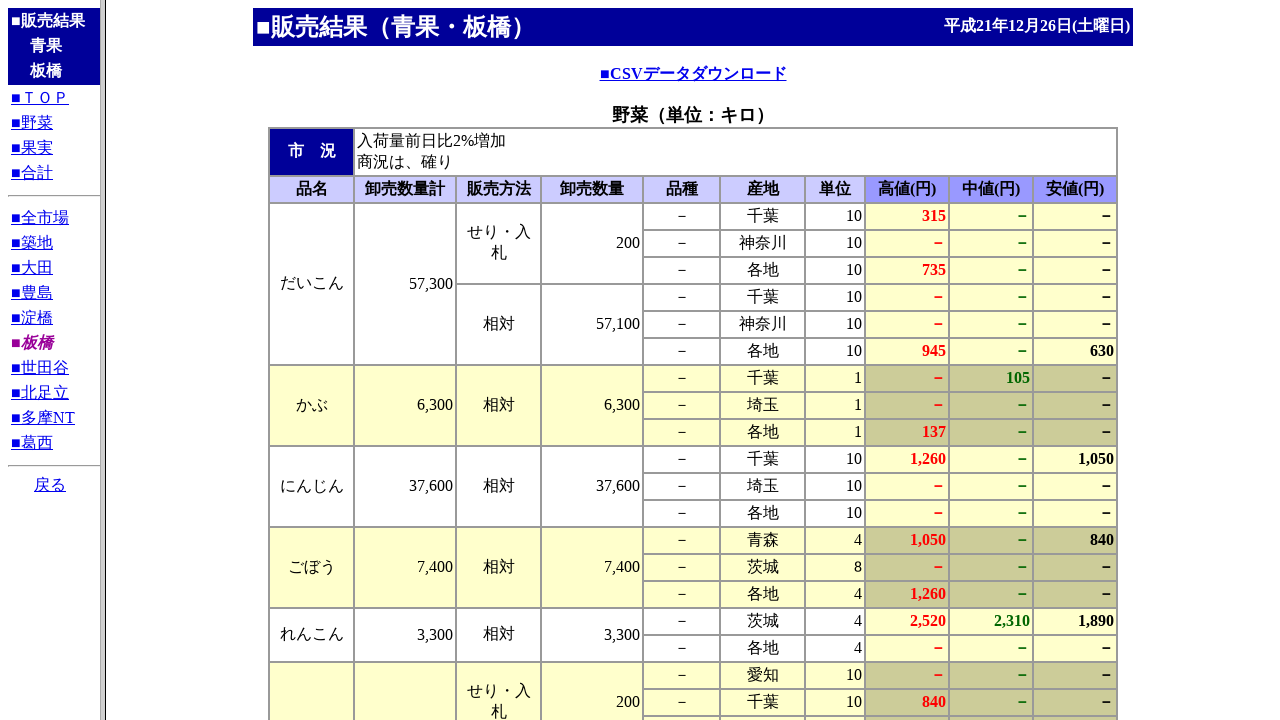

--- FILE ---
content_type: text/html
request_url: http://shijou-nippo.metro.tokyo.lg.jp/SN/200912/20091226/Sei/SN_Sei_Itabashi_index.html
body_size: 282
content:
<HTML>
<HEAD>
  <META HTTP-EQUIV="Content-Type" CONTENT="text/html;CHARSET=x-sjis">
  <TITLE>販売結果（青果）</TITLE>
</HEAD>
<FRAMESET COLS="100,1*">
  <FRAME SRC=SN_Sei_Itabashi_Menu.html NAME=MENU >
  <FRAME SRC=SN_Sei_Itabashi.html  NAME=CONTENT >
</FRAMESET>
</HTML>


--- FILE ---
content_type: text/html
request_url: http://shijou-nippo.metro.tokyo.lg.jp/SN/200912/20091226/Sei/SN_Sei_Itabashi_Menu.html
body_size: 1850
content:
<HTML>
<HEAD>
<META HTTP-EQUIV='Content-Type' CONTENT='text/html;CHARSET=x-sjis'>
<TITLE>販売結果（青果・板橋）</TITLE>
</HEAD>
<BODY BGCOLOR='#FFFFFF'>
<CENTER>
<TABLE WIDTH='118' BORDER='0' BGCOLOR='#000099' >
<TR><TH WIDTH='100%' ALIGN='LEFT' COLSPAN='2'>
<FONT COLOR='#FFFFFF'>■販売結果</FONT></TH></TR>
<TR><TD WIDTH='15%' ROWSPAN='2'></TD>
<TH ALIGN='LEFT'><FONT COLOR='#FFFFFF'>青果</FONT></TH></TR>
<TR><TH ALIGN='LEFT'><FONT COLOR='#FFFFFF'>板橋
</FONT></TH></TR></TABLE>
<TABLE WIDTH='118' BORDER='0' >
<TR><TD><A HREF="SN_Sei_Itabashi.html" TARGET=CONTENT>■ＴＯＰ</A></TD></TR>
<TR><TD><A HREF="SN_Sei_Itabashi.html#BUNRUI1" TARGET=CONTENT>■野菜</A></TD></TR>
<TR><TD><A HREF="SN_Sei_Itabashi.html#BUNRUI2" TARGET=CONTENT>■果実</A></TD></TR>
<TR><TD><A HREF="SN_Sei_Itabashi.html#BUNRUI3" TARGET=CONTENT>■合計</A></TD></TR>
</TABLE>
<HR WIDTH='118' ALIGN='CENTER'>
<TABLE WIDTH='118' BORDER='0' >
<TR><TD><A HREF="SN_Sei_Zen_index.html" TARGET=_top>■全市場</A></TD></TR>
<TR><TD><A TARGET=_top HREF="SN_Sei_Tukiji_index.html" >■築地</A></TD></TR>
<TR><TD><A TARGET=_top HREF="SN_Sei_Oota_index.html" >■大田</A></TD></TR>
<TR><TD><A TARGET=_top HREF="SN_Sei_Toshima_index.html" >■豊島</A></TD></TR>
<TR><TD><A TARGET=_top HREF="SN_Sei_Yodobashi_index.html" >■淀橋</A></TD></TR>
<TR><TH ALIGN='LEFT'><FONT COLOR='#990099'><EM>■板橋</EM></FONT></TH></TR>
<TR><TD><A TARGET=_top HREF="SN_Sei_Setagaya_index.html" >■世田谷</A></TD></TR>
<TR><TD><A TARGET=_top HREF="SN_Sei_KitaAdati_index.html" >■北足立</A></TD></TR>
<TR><TD><A TARGET=_top HREF="SN_Sei_TamaNT_index.html" >■多摩NT</A></TD></TR>
<TR><TD><A TARGET=_top HREF="SN_Sei_Kasai_index.html" >■葛西</A></TD></TR>
</TABLE>
<HR WIDTH='118' ALIGN='CENTER'>
<A HREF="../../../SN_Top.html"TARGET="_top">戻る</A>
</CENTER>
</BODY>
</HTML>


--- FILE ---
content_type: text/html
request_url: http://shijou-nippo.metro.tokyo.lg.jp/SN/200912/20091226/Sei/SN_Sei_Itabashi.html
body_size: 81205
content:
<HTML>
<HEAD>
<META HTTP-EQUIV='Content-Type' CONTENT='text/html;CHARSET=x-sjis'>
<TITLE>販売結果（青果・板橋）</TITLE>
</HEAD>
<BODY BGCOLOR='#ffffff'>
<CENTER>
<TABLE WIDTH ='880' BORDER='0' BGCOLOR='#000099' >
<TR>
<TH WIDTH='55%' ALIGN='LEFT' ><FONT SIZE='+2'color='#FFFFFF'>■販売結果（青果・板橋）</FONT></TH>
<TH WIDTH='45%' ALIGN='RIGHT'><FONT SIZE='+0' color='#FFFFFF'>平成21年12月26日(土曜日)</FONT></TH>
</TR>
</TABLE>
<BR>
<TABLE WIDTH='850' BORDER='0' CELLSPACING='0' CELLPADDING='0'>
<TR>
<TH><A HREF='Sei_K5.csv' download='Sei_K5.csv' TARGET=CONTENT>■CSVデータダウンロード</A></TH>
</TR>
</TABLE><BR>
<A NAME="BUNRUI1"></A>
<TABLE WIDTH='850' BORDER='1' CELLSPACING='0' CELLPADDING='2' BORDERCOLOR='#999999' >
<CAPTION ALIGN='LEFT'><FONT SIZE='+1'><B>野菜（単位：キロ）
</B></FONT></CAPTION>
<TR>
<TH BGCOLOR='#000099' >
<FONT COLOR='#FFFFFF' >市　況</FONT></TH>
<TD ALIGN='LEFT' COLSPAN='9' BGCOLOR='#FFFFFF'>入荷量前日比2%増加<BR>商況は、確り
</TD></TR>
<TR>
<TH WIDTH='10%' BGCOLOR='#CCCCFF' >品名</TH>
<TH WIDTH='12%'  BGCOLOR='#CCCCFF' >卸売数量計</TH>
<TH WIDTH='10%' BGCOLOR='#CCCCFF' >販売方法</TH>
<TH WIDTH='12%'  BGCOLOR='#CCCCFF' >卸売数量</TH>
<TH WIDTH='9%' BGCOLOR='#CCCCFF' >品種</TH>
<TH WIDTH='10%' BGCOLOR='#CCCCFF' >産地</TH>
<TH WIDTH='7%'  BGCOLOR='#CCCCFF' >単位</TH>
<TH WIDTH='10%'  BGCOLOR='#9999FF' >高値(円)</TH>
<TH WIDTH='10%'  BGCOLOR='#9999FF' >中値(円)</TH>
<TH WIDTH='10%'  BGCOLOR='#9999FF' >安値(円)</TH>
</TR>
<TR>
<TD ALIGN='CENTER' ROWSPAN='6' BGCOLOR='#FFFFFF'         >だいこん</TD>
<TD ALIGN='RIGHT' ROWSPAN='6' BGCOLOR='#FFFFFF'  NOWRAP >57,300</TD>
<TD ALIGN='CENTER' ROWSPAN='3' BGCOLOR='#FFFFFF'         >せり・入札</TD>
<TD ALIGN='RIGHT' ROWSPAN='3' BGCOLOR='#FFFFFF'  NOWRAP >200</TD>
<TD ALIGN='CENTER' BGCOLOR='#FFFFFF' >－</TD>
<TD ALIGN='CENTER' BGCOLOR='#FFFFFF' >千葉</TD>
<TD ALIGN='RIGHT' BGCOLOR='#FFFFFF'  NOWRAP >10</TD>
<TH ALIGN='RIGHT' BGCOLOR='#FFFFCC'  NOWRAP ><FONT COLOR='#FF0000'>315</FONT></TH>
<TH ALIGN='RIGHT' BGCOLOR='#FFFFCC'  NOWRAP ><FONT COLOR='#006600'>－</FONT></TH>
<TH ALIGN='RIGHT' BGCOLOR='#FFFFCC'  NOWRAP ><FONT COLOR='#000000'>－</FONT></TH>
</TR>
<TR>
<TD ALIGN='CENTER' BGCOLOR='#FFFFFF' >－</TD>
<TD ALIGN='CENTER' BGCOLOR='#FFFFFF' >神奈川</TD>
<TD ALIGN='RIGHT' BGCOLOR='#FFFFFF'  NOWRAP >10</TD>
<TH ALIGN='RIGHT' BGCOLOR='#FFFFCC'  NOWRAP ><FONT COLOR='#FF0000'>－</FONT></TH>
<TH ALIGN='RIGHT' BGCOLOR='#FFFFCC'  NOWRAP ><FONT COLOR='#006600'>－</FONT></TH>
<TH ALIGN='RIGHT' BGCOLOR='#FFFFCC'  NOWRAP ><FONT COLOR='#000000'>－</FONT></TH>
</TR>
<TR>
<TD ALIGN='CENTER' BGCOLOR='#FFFFFF' >－</TD>
<TD ALIGN='CENTER' BGCOLOR='#FFFFFF' >各地</TD>
<TD ALIGN='RIGHT' BGCOLOR='#FFFFFF'  NOWRAP >10</TD>
<TH ALIGN='RIGHT' BGCOLOR='#FFFFCC'  NOWRAP ><FONT COLOR='#FF0000'>735</FONT></TH>
<TH ALIGN='RIGHT' BGCOLOR='#FFFFCC'  NOWRAP ><FONT COLOR='#006600'>－</FONT></TH>
<TH ALIGN='RIGHT' BGCOLOR='#FFFFCC'  NOWRAP ><FONT COLOR='#000000'>－</FONT></TH>
</TR>
</TR>
<TD ALIGN='CENTER' ROWSPAN='3' BGCOLOR='#FFFFFF'         >相対</TD>
<TD ALIGN='RIGHT' ROWSPAN='3' BGCOLOR='#FFFFFF'  NOWRAP >57,100</TD>
<TD ALIGN='CENTER' BGCOLOR='#FFFFFF' >－</TD>
<TD ALIGN='CENTER' BGCOLOR='#FFFFFF' >千葉</TD>
<TD ALIGN='RIGHT' BGCOLOR='#FFFFFF'  NOWRAP >10</TD>
<TH ALIGN='RIGHT' BGCOLOR='#FFFFCC'  NOWRAP ><FONT COLOR='#FF0000'>－</FONT></TH>
<TH ALIGN='RIGHT' BGCOLOR='#FFFFCC'  NOWRAP ><FONT COLOR='#006600'>－</FONT></TH>
<TH ALIGN='RIGHT' BGCOLOR='#FFFFCC'  NOWRAP ><FONT COLOR='#000000'>－</FONT></TH>
</TR>
<TR>
<TD ALIGN='CENTER' BGCOLOR='#FFFFFF' >－</TD>
<TD ALIGN='CENTER' BGCOLOR='#FFFFFF' >神奈川</TD>
<TD ALIGN='RIGHT' BGCOLOR='#FFFFFF'  NOWRAP >10</TD>
<TH ALIGN='RIGHT' BGCOLOR='#FFFFCC'  NOWRAP ><FONT COLOR='#FF0000'>－</FONT></TH>
<TH ALIGN='RIGHT' BGCOLOR='#FFFFCC'  NOWRAP ><FONT COLOR='#006600'>－</FONT></TH>
<TH ALIGN='RIGHT' BGCOLOR='#FFFFCC'  NOWRAP ><FONT COLOR='#000000'>－</FONT></TH>
</TR>
<TR>
<TD ALIGN='CENTER' BGCOLOR='#FFFFFF' >－</TD>
<TD ALIGN='CENTER' BGCOLOR='#FFFFFF' >各地</TD>
<TD ALIGN='RIGHT' BGCOLOR='#FFFFFF'  NOWRAP >10</TD>
<TH ALIGN='RIGHT' BGCOLOR='#FFFFCC'  NOWRAP ><FONT COLOR='#FF0000'>945</FONT></TH>
<TH ALIGN='RIGHT' BGCOLOR='#FFFFCC'  NOWRAP ><FONT COLOR='#006600'>－</FONT></TH>
<TH ALIGN='RIGHT' BGCOLOR='#FFFFCC'  NOWRAP ><FONT COLOR='#000000'>630</FONT></TH>
</TR>
<TR>
<TD ALIGN='CENTER' ROWSPAN='3' BGCOLOR='#FFFFCC'         >かぶ</TD>
<TD ALIGN='RIGHT' ROWSPAN='3' BGCOLOR='#FFFFCC'  NOWRAP >6,300</TD>
<TD ALIGN='CENTER' ROWSPAN='3' BGCOLOR='#FFFFCC'         >相対</TD>
<TD ALIGN='RIGHT' ROWSPAN='3' BGCOLOR='#FFFFCC'  NOWRAP >6,300</TD>
<TD ALIGN='CENTER' BGCOLOR='#FFFFCC' >－</TD>
<TD ALIGN='CENTER' BGCOLOR='#FFFFCC' >千葉</TD>
<TD ALIGN='RIGHT' BGCOLOR='#FFFFCC'  NOWRAP >1</TD>
<TH ALIGN='RIGHT' BGCOLOR='#CCCC99'  NOWRAP ><FONT COLOR='#FF0000'>－</FONT></TH>
<TH ALIGN='RIGHT' BGCOLOR='#CCCC99'  NOWRAP ><FONT COLOR='#006600'>105</FONT></TH>
<TH ALIGN='RIGHT' BGCOLOR='#CCCC99'  NOWRAP ><FONT COLOR='#000000'>－</FONT></TH>
</TR>
<TR>
<TD ALIGN='CENTER' BGCOLOR='#FFFFCC' >－</TD>
<TD ALIGN='CENTER' BGCOLOR='#FFFFCC' >埼玉</TD>
<TD ALIGN='RIGHT' BGCOLOR='#FFFFCC'  NOWRAP >1</TD>
<TH ALIGN='RIGHT' BGCOLOR='#CCCC99'  NOWRAP ><FONT COLOR='#FF0000'>－</FONT></TH>
<TH ALIGN='RIGHT' BGCOLOR='#CCCC99'  NOWRAP ><FONT COLOR='#006600'>－</FONT></TH>
<TH ALIGN='RIGHT' BGCOLOR='#CCCC99'  NOWRAP ><FONT COLOR='#000000'>－</FONT></TH>
</TR>
<TR>
<TD ALIGN='CENTER' BGCOLOR='#FFFFCC' >－</TD>
<TD ALIGN='CENTER' BGCOLOR='#FFFFCC' >各地</TD>
<TD ALIGN='RIGHT' BGCOLOR='#FFFFCC'  NOWRAP >1</TD>
<TH ALIGN='RIGHT' BGCOLOR='#CCCC99'  NOWRAP ><FONT COLOR='#FF0000'>137</FONT></TH>
<TH ALIGN='RIGHT' BGCOLOR='#CCCC99'  NOWRAP ><FONT COLOR='#006600'>－</FONT></TH>
<TH ALIGN='RIGHT' BGCOLOR='#CCCC99'  NOWRAP ><FONT COLOR='#000000'>－</FONT></TH>
</TR>
<TR>
<TD ALIGN='CENTER' ROWSPAN='3' BGCOLOR='#FFFFFF'         >にんじん</TD>
<TD ALIGN='RIGHT' ROWSPAN='3' BGCOLOR='#FFFFFF'  NOWRAP >37,600</TD>
<TD ALIGN='CENTER' ROWSPAN='3' BGCOLOR='#FFFFFF'         >相対</TD>
<TD ALIGN='RIGHT' ROWSPAN='3' BGCOLOR='#FFFFFF'  NOWRAP >37,600</TD>
<TD ALIGN='CENTER' BGCOLOR='#FFFFFF' >－</TD>
<TD ALIGN='CENTER' BGCOLOR='#FFFFFF' >千葉</TD>
<TD ALIGN='RIGHT' BGCOLOR='#FFFFFF'  NOWRAP >10</TD>
<TH ALIGN='RIGHT' BGCOLOR='#FFFFCC'  NOWRAP ><FONT COLOR='#FF0000'>1,260</FONT></TH>
<TH ALIGN='RIGHT' BGCOLOR='#FFFFCC'  NOWRAP ><FONT COLOR='#006600'>－</FONT></TH>
<TH ALIGN='RIGHT' BGCOLOR='#FFFFCC'  NOWRAP ><FONT COLOR='#000000'>1,050</FONT></TH>
</TR>
<TR>
<TD ALIGN='CENTER' BGCOLOR='#FFFFFF' >－</TD>
<TD ALIGN='CENTER' BGCOLOR='#FFFFFF' >埼玉</TD>
<TD ALIGN='RIGHT' BGCOLOR='#FFFFFF'  NOWRAP >10</TD>
<TH ALIGN='RIGHT' BGCOLOR='#FFFFCC'  NOWRAP ><FONT COLOR='#FF0000'>－</FONT></TH>
<TH ALIGN='RIGHT' BGCOLOR='#FFFFCC'  NOWRAP ><FONT COLOR='#006600'>－</FONT></TH>
<TH ALIGN='RIGHT' BGCOLOR='#FFFFCC'  NOWRAP ><FONT COLOR='#000000'>－</FONT></TH>
</TR>
<TR>
<TD ALIGN='CENTER' BGCOLOR='#FFFFFF' >－</TD>
<TD ALIGN='CENTER' BGCOLOR='#FFFFFF' >各地</TD>
<TD ALIGN='RIGHT' BGCOLOR='#FFFFFF'  NOWRAP >10</TD>
<TH ALIGN='RIGHT' BGCOLOR='#FFFFCC'  NOWRAP ><FONT COLOR='#FF0000'>－</FONT></TH>
<TH ALIGN='RIGHT' BGCOLOR='#FFFFCC'  NOWRAP ><FONT COLOR='#006600'>－</FONT></TH>
<TH ALIGN='RIGHT' BGCOLOR='#FFFFCC'  NOWRAP ><FONT COLOR='#000000'>－</FONT></TH>
</TR>
<TR>
<TD ALIGN='CENTER' ROWSPAN='3' BGCOLOR='#FFFFCC'         >ごぼう</TD>
<TD ALIGN='RIGHT' ROWSPAN='3' BGCOLOR='#FFFFCC'  NOWRAP >7,400</TD>
<TD ALIGN='CENTER' ROWSPAN='3' BGCOLOR='#FFFFCC'         >相対</TD>
<TD ALIGN='RIGHT' ROWSPAN='3' BGCOLOR='#FFFFCC'  NOWRAP >7,400</TD>
<TD ALIGN='CENTER' BGCOLOR='#FFFFCC' >－</TD>
<TD ALIGN='CENTER' BGCOLOR='#FFFFCC' >青森</TD>
<TD ALIGN='RIGHT' BGCOLOR='#FFFFCC'  NOWRAP >4</TD>
<TH ALIGN='RIGHT' BGCOLOR='#CCCC99'  NOWRAP ><FONT COLOR='#FF0000'>1,050</FONT></TH>
<TH ALIGN='RIGHT' BGCOLOR='#CCCC99'  NOWRAP ><FONT COLOR='#006600'>－</FONT></TH>
<TH ALIGN='RIGHT' BGCOLOR='#CCCC99'  NOWRAP ><FONT COLOR='#000000'>840</FONT></TH>
</TR>
<TR>
<TD ALIGN='CENTER' BGCOLOR='#FFFFCC' >－</TD>
<TD ALIGN='CENTER' BGCOLOR='#FFFFCC' >茨城</TD>
<TD ALIGN='RIGHT' BGCOLOR='#FFFFCC'  NOWRAP >8</TD>
<TH ALIGN='RIGHT' BGCOLOR='#CCCC99'  NOWRAP ><FONT COLOR='#FF0000'>－</FONT></TH>
<TH ALIGN='RIGHT' BGCOLOR='#CCCC99'  NOWRAP ><FONT COLOR='#006600'>－</FONT></TH>
<TH ALIGN='RIGHT' BGCOLOR='#CCCC99'  NOWRAP ><FONT COLOR='#000000'>－</FONT></TH>
</TR>
<TR>
<TD ALIGN='CENTER' BGCOLOR='#FFFFCC' >－</TD>
<TD ALIGN='CENTER' BGCOLOR='#FFFFCC' >各地</TD>
<TD ALIGN='RIGHT' BGCOLOR='#FFFFCC'  NOWRAP >4</TD>
<TH ALIGN='RIGHT' BGCOLOR='#CCCC99'  NOWRAP ><FONT COLOR='#FF0000'>1,260</FONT></TH>
<TH ALIGN='RIGHT' BGCOLOR='#CCCC99'  NOWRAP ><FONT COLOR='#006600'>－</FONT></TH>
<TH ALIGN='RIGHT' BGCOLOR='#CCCC99'  NOWRAP ><FONT COLOR='#000000'>－</FONT></TH>
</TR>
<TR>
<TD ALIGN='CENTER' ROWSPAN='2' BGCOLOR='#FFFFFF'         >れんこん</TD>
<TD ALIGN='RIGHT' ROWSPAN='2' BGCOLOR='#FFFFFF'  NOWRAP >3,300</TD>
<TD ALIGN='CENTER' ROWSPAN='2' BGCOLOR='#FFFFFF'         >相対</TD>
<TD ALIGN='RIGHT' ROWSPAN='2' BGCOLOR='#FFFFFF'  NOWRAP >3,300</TD>
<TD ALIGN='CENTER' BGCOLOR='#FFFFFF' >－</TD>
<TD ALIGN='CENTER' BGCOLOR='#FFFFFF' >茨城</TD>
<TD ALIGN='RIGHT' BGCOLOR='#FFFFFF'  NOWRAP >4</TD>
<TH ALIGN='RIGHT' BGCOLOR='#FFFFCC'  NOWRAP ><FONT COLOR='#FF0000'>2,520</FONT></TH>
<TH ALIGN='RIGHT' BGCOLOR='#FFFFCC'  NOWRAP ><FONT COLOR='#006600'>2,310</FONT></TH>
<TH ALIGN='RIGHT' BGCOLOR='#FFFFCC'  NOWRAP ><FONT COLOR='#000000'>1,890</FONT></TH>
</TR>
<TR>
<TD ALIGN='CENTER' BGCOLOR='#FFFFFF' >－</TD>
<TD ALIGN='CENTER' BGCOLOR='#FFFFFF' >各地</TD>
<TD ALIGN='RIGHT' BGCOLOR='#FFFFFF'  NOWRAP >4</TD>
<TH ALIGN='RIGHT' BGCOLOR='#FFFFCC'  NOWRAP ><FONT COLOR='#FF0000'>－</FONT></TH>
<TH ALIGN='RIGHT' BGCOLOR='#FFFFCC'  NOWRAP ><FONT COLOR='#006600'>－</FONT></TH>
<TH ALIGN='RIGHT' BGCOLOR='#FFFFCC'  NOWRAP ><FONT COLOR='#000000'>－</FONT></TH>
</TR>
<TR>
<TD ALIGN='CENTER' ROWSPAN='6' BGCOLOR='#FFFFCC'         >キャベツ</TD>
<TD ALIGN='RIGHT' ROWSPAN='6' BGCOLOR='#FFFFCC'  NOWRAP >35,200</TD>
<TD ALIGN='CENTER' ROWSPAN='3' BGCOLOR='#FFFFCC'         >せり・入札</TD>
<TD ALIGN='RIGHT' ROWSPAN='3' BGCOLOR='#FFFFCC'  NOWRAP >200</TD>
<TD ALIGN='CENTER' BGCOLOR='#FFFFCC' >－</TD>
<TD ALIGN='CENTER' BGCOLOR='#FFFFCC' >愛知</TD>
<TD ALIGN='RIGHT' BGCOLOR='#FFFFCC'  NOWRAP >10</TD>
<TH ALIGN='RIGHT' BGCOLOR='#CCCC99'  NOWRAP ><FONT COLOR='#FF0000'>－</FONT></TH>
<TH ALIGN='RIGHT' BGCOLOR='#CCCC99'  NOWRAP ><FONT COLOR='#006600'>－</FONT></TH>
<TH ALIGN='RIGHT' BGCOLOR='#CCCC99'  NOWRAP ><FONT COLOR='#000000'>－</FONT></TH>
</TR>
<TR>
<TD ALIGN='CENTER' BGCOLOR='#FFFFCC' >－</TD>
<TD ALIGN='CENTER' BGCOLOR='#FFFFCC' >千葉</TD>
<TD ALIGN='RIGHT' BGCOLOR='#FFFFCC'  NOWRAP >10</TD>
<TH ALIGN='RIGHT' BGCOLOR='#CCCC99'  NOWRAP ><FONT COLOR='#FF0000'>840</FONT></TH>
<TH ALIGN='RIGHT' BGCOLOR='#CCCC99'  NOWRAP ><FONT COLOR='#006600'>－</FONT></TH>
<TH ALIGN='RIGHT' BGCOLOR='#CCCC99'  NOWRAP ><FONT COLOR='#000000'>－</FONT></TH>
</TR>
<TR>
<TD ALIGN='CENTER' BGCOLOR='#FFFFCC' >－</TD>
<TD ALIGN='CENTER' BGCOLOR='#FFFFCC' >各地</TD>
<TD ALIGN='RIGHT' BGCOLOR='#FFFFCC'  NOWRAP >10</TD>
<TH ALIGN='RIGHT' BGCOLOR='#CCCC99'  NOWRAP ><FONT COLOR='#FF0000'>630</FONT></TH>
<TH ALIGN='RIGHT' BGCOLOR='#CCCC99'  NOWRAP ><FONT COLOR='#006600'>－</FONT></TH>
<TH ALIGN='RIGHT' BGCOLOR='#CCCC99'  NOWRAP ><FONT COLOR='#000000'>－</FONT></TH>
</TR>
</TR>
<TD ALIGN='CENTER' ROWSPAN='3' BGCOLOR='#FFFFCC'         >相対</TD>
<TD ALIGN='RIGHT' ROWSPAN='3' BGCOLOR='#FFFFCC'  NOWRAP >35,000</TD>
<TD ALIGN='CENTER' BGCOLOR='#FFFFCC' >－</TD>
<TD ALIGN='CENTER' BGCOLOR='#FFFFCC' >愛知</TD>
<TD ALIGN='RIGHT' BGCOLOR='#FFFFCC'  NOWRAP >10</TD>
<TH ALIGN='RIGHT' BGCOLOR='#CCCC99'  NOWRAP ><FONT COLOR='#FF0000'>840</FONT></TH>
<TH ALIGN='RIGHT' BGCOLOR='#CCCC99'  NOWRAP ><FONT COLOR='#006600'>－</FONT></TH>
<TH ALIGN='RIGHT' BGCOLOR='#CCCC99'  NOWRAP ><FONT COLOR='#000000'>－</FONT></TH>
</TR>
<TR>
<TD ALIGN='CENTER' BGCOLOR='#FFFFCC' >－</TD>
<TD ALIGN='CENTER' BGCOLOR='#FFFFCC' >千葉</TD>
<TD ALIGN='RIGHT' BGCOLOR='#FFFFCC'  NOWRAP >10</TD>
<TH ALIGN='RIGHT' BGCOLOR='#CCCC99'  NOWRAP ><FONT COLOR='#FF0000'>840</FONT></TH>
<TH ALIGN='RIGHT' BGCOLOR='#CCCC99'  NOWRAP ><FONT COLOR='#006600'>－</FONT></TH>
<TH ALIGN='RIGHT' BGCOLOR='#CCCC99'  NOWRAP ><FONT COLOR='#000000'>－</FONT></TH>
</TR>
<TR>
<TD ALIGN='CENTER' BGCOLOR='#FFFFCC' >－</TD>
<TD ALIGN='CENTER' BGCOLOR='#FFFFCC' >各地</TD>
<TD ALIGN='RIGHT' BGCOLOR='#FFFFCC'  NOWRAP >10</TD>
<TH ALIGN='RIGHT' BGCOLOR='#CCCC99'  NOWRAP ><FONT COLOR='#FF0000'>840</FONT></TH>
<TH ALIGN='RIGHT' BGCOLOR='#CCCC99'  NOWRAP ><FONT COLOR='#006600'>－</FONT></TH>
<TH ALIGN='RIGHT' BGCOLOR='#CCCC99'  NOWRAP ><FONT COLOR='#000000'>525</FONT></TH>
</TR>
<TR>
<TD ALIGN='CENTER' ROWSPAN='6' BGCOLOR='#FFFFFF'         >レタス</TD>
<TD ALIGN='RIGHT' ROWSPAN='6' BGCOLOR='#FFFFFF'  NOWRAP >12,900</TD>
<TD ALIGN='CENTER' ROWSPAN='3' BGCOLOR='#FFFFFF'         >せり・入札</TD>
<TD ALIGN='RIGHT' ROWSPAN='3' BGCOLOR='#FFFFFF'  NOWRAP >150</TD>
<TD ALIGN='CENTER' BGCOLOR='#FFFFFF' >－</TD>
<TD ALIGN='CENTER' BGCOLOR='#FFFFFF' >静岡</TD>
<TD ALIGN='RIGHT' BGCOLOR='#FFFFFF'  NOWRAP >10</TD>
<TH ALIGN='RIGHT' BGCOLOR='#FFFFCC'  NOWRAP ><FONT COLOR='#FF0000'>－</FONT></TH>
<TH ALIGN='RIGHT' BGCOLOR='#FFFFCC'  NOWRAP ><FONT COLOR='#006600'>－</FONT></TH>
<TH ALIGN='RIGHT' BGCOLOR='#FFFFCC'  NOWRAP ><FONT COLOR='#000000'>－</FONT></TH>
</TR>
<TR>
<TD ALIGN='CENTER' BGCOLOR='#FFFFFF' >－</TD>
<TD ALIGN='CENTER' BGCOLOR='#FFFFFF' >兵庫</TD>
<TD ALIGN='RIGHT' BGCOLOR='#FFFFFF'  NOWRAP >10</TD>
<TH ALIGN='RIGHT' BGCOLOR='#FFFFCC'  NOWRAP ><FONT COLOR='#FF0000'>－</FONT></TH>
<TH ALIGN='RIGHT' BGCOLOR='#FFFFCC'  NOWRAP ><FONT COLOR='#006600'>－</FONT></TH>
<TH ALIGN='RIGHT' BGCOLOR='#FFFFCC'  NOWRAP ><FONT COLOR='#000000'>－</FONT></TH>
</TR>
<TR>
<TD ALIGN='CENTER' BGCOLOR='#FFFFFF' >－</TD>
<TD ALIGN='CENTER' BGCOLOR='#FFFFFF' >各地</TD>
<TD ALIGN='RIGHT' BGCOLOR='#FFFFFF'  NOWRAP >10</TD>
<TH ALIGN='RIGHT' BGCOLOR='#FFFFCC'  NOWRAP ><FONT COLOR='#FF0000'>1,890</FONT></TH>
<TH ALIGN='RIGHT' BGCOLOR='#FFFFCC'  NOWRAP ><FONT COLOR='#006600'>－</FONT></TH>
<TH ALIGN='RIGHT' BGCOLOR='#FFFFCC'  NOWRAP ><FONT COLOR='#000000'>－</FONT></TH>
</TR>
</TR>
<TD ALIGN='CENTER' ROWSPAN='3' BGCOLOR='#FFFFFF'         >相対</TD>
<TD ALIGN='RIGHT' ROWSPAN='3' BGCOLOR='#FFFFFF'  NOWRAP >12,750</TD>
<TD ALIGN='CENTER' BGCOLOR='#FFFFFF' >－</TD>
<TD ALIGN='CENTER' BGCOLOR='#FFFFFF' >静岡</TD>
<TD ALIGN='RIGHT' BGCOLOR='#FFFFFF'  NOWRAP >10</TD>
<TH ALIGN='RIGHT' BGCOLOR='#FFFFCC'  NOWRAP ><FONT COLOR='#FF0000'>－</FONT></TH>
<TH ALIGN='RIGHT' BGCOLOR='#FFFFCC'  NOWRAP ><FONT COLOR='#006600'>－</FONT></TH>
<TH ALIGN='RIGHT' BGCOLOR='#FFFFCC'  NOWRAP ><FONT COLOR='#000000'>－</FONT></TH>
</TR>
<TR>
<TD ALIGN='CENTER' BGCOLOR='#FFFFFF' >－</TD>
<TD ALIGN='CENTER' BGCOLOR='#FFFFFF' >兵庫</TD>
<TD ALIGN='RIGHT' BGCOLOR='#FFFFFF'  NOWRAP >10</TD>
<TH ALIGN='RIGHT' BGCOLOR='#FFFFCC'  NOWRAP ><FONT COLOR='#FF0000'>－</FONT></TH>
<TH ALIGN='RIGHT' BGCOLOR='#FFFFCC'  NOWRAP ><FONT COLOR='#006600'>－</FONT></TH>
<TH ALIGN='RIGHT' BGCOLOR='#FFFFCC'  NOWRAP ><FONT COLOR='#000000'>－</FONT></TH>
</TR>
<TR>
<TD ALIGN='CENTER' BGCOLOR='#FFFFFF' >－</TD>
<TD ALIGN='CENTER' BGCOLOR='#FFFFFF' >各地</TD>
<TD ALIGN='RIGHT' BGCOLOR='#FFFFFF'  NOWRAP >10</TD>
<TH ALIGN='RIGHT' BGCOLOR='#FFFFCC'  NOWRAP ><FONT COLOR='#FF0000'>3,465</FONT></TH>
<TH ALIGN='RIGHT' BGCOLOR='#FFFFCC'  NOWRAP ><FONT COLOR='#006600'>2,625</FONT></TH>
<TH ALIGN='RIGHT' BGCOLOR='#FFFFCC'  NOWRAP ><FONT COLOR='#000000'>1,575</FONT></TH>
</TR>
<TR>
<TD ALIGN='CENTER' ROWSPAN='6' BGCOLOR='#FFFFCC'         >はくさい</TD>
<TD ALIGN='RIGHT' ROWSPAN='6' BGCOLOR='#FFFFCC'  NOWRAP >60,100</TD>
<TD ALIGN='CENTER' ROWSPAN='3' BGCOLOR='#FFFFCC'         >せり・入札</TD>
<TD ALIGN='RIGHT' ROWSPAN='3' BGCOLOR='#FFFFCC'  NOWRAP >180</TD>
<TD ALIGN='CENTER' BGCOLOR='#FFFFCC' >－</TD>
<TD ALIGN='CENTER' BGCOLOR='#FFFFCC' >茨城</TD>
<TD ALIGN='RIGHT' BGCOLOR='#FFFFCC'  NOWRAP >13</TD>
<TH ALIGN='RIGHT' BGCOLOR='#CCCC99'  NOWRAP ><FONT COLOR='#FF0000'>420</FONT></TH>
<TH ALIGN='RIGHT' BGCOLOR='#CCCC99'  NOWRAP ><FONT COLOR='#006600'>－</FONT></TH>
<TH ALIGN='RIGHT' BGCOLOR='#CCCC99'  NOWRAP ><FONT COLOR='#000000'>－</FONT></TH>
</TR>
<TR>
<TD ALIGN='CENTER' BGCOLOR='#FFFFCC' >－</TD>
<TD ALIGN='CENTER' BGCOLOR='#FFFFCC' >群馬</TD>
<TD ALIGN='RIGHT' BGCOLOR='#FFFFCC'  NOWRAP >15</TD>
<TH ALIGN='RIGHT' BGCOLOR='#CCCC99'  NOWRAP ><FONT COLOR='#FF0000'>－</FONT></TH>
<TH ALIGN='RIGHT' BGCOLOR='#CCCC99'  NOWRAP ><FONT COLOR='#006600'>－</FONT></TH>
<TH ALIGN='RIGHT' BGCOLOR='#CCCC99'  NOWRAP ><FONT COLOR='#000000'>－</FONT></TH>
</TR>
<TR>
<TD ALIGN='CENTER' BGCOLOR='#FFFFCC' >－</TD>
<TD ALIGN='CENTER' BGCOLOR='#FFFFCC' >各地</TD>
<TD ALIGN='RIGHT' BGCOLOR='#FFFFCC'  NOWRAP >15</TD>
<TH ALIGN='RIGHT' BGCOLOR='#CCCC99'  NOWRAP ><FONT COLOR='#FF0000'>525</FONT></TH>
<TH ALIGN='RIGHT' BGCOLOR='#CCCC99'  NOWRAP ><FONT COLOR='#006600'>－</FONT></TH>
<TH ALIGN='RIGHT' BGCOLOR='#CCCC99'  NOWRAP ><FONT COLOR='#000000'>－</FONT></TH>
</TR>
</TR>
<TD ALIGN='CENTER' ROWSPAN='3' BGCOLOR='#FFFFCC'         >相対</TD>
<TD ALIGN='RIGHT' ROWSPAN='3' BGCOLOR='#FFFFCC'  NOWRAP >59,920</TD>
<TD ALIGN='CENTER' BGCOLOR='#FFFFCC' >－</TD>
<TD ALIGN='CENTER' BGCOLOR='#FFFFCC' >茨城</TD>
<TD ALIGN='RIGHT' BGCOLOR='#FFFFCC'  NOWRAP >15</TD>
<TH ALIGN='RIGHT' BGCOLOR='#CCCC99'  NOWRAP ><FONT COLOR='#FF0000'>735</FONT></TH>
<TH ALIGN='RIGHT' BGCOLOR='#CCCC99'  NOWRAP ><FONT COLOR='#006600'>－</FONT></TH>
<TH ALIGN='RIGHT' BGCOLOR='#CCCC99'  NOWRAP ><FONT COLOR='#000000'>－</FONT></TH>
</TR>
<TR>
<TD ALIGN='CENTER' BGCOLOR='#FFFFCC' >－</TD>
<TD ALIGN='CENTER' BGCOLOR='#FFFFCC' >群馬</TD>
<TD ALIGN='RIGHT' BGCOLOR='#FFFFCC'  NOWRAP >15</TD>
<TH ALIGN='RIGHT' BGCOLOR='#CCCC99'  NOWRAP ><FONT COLOR='#FF0000'>－</FONT></TH>
<TH ALIGN='RIGHT' BGCOLOR='#CCCC99'  NOWRAP ><FONT COLOR='#006600'>－</FONT></TH>
<TH ALIGN='RIGHT' BGCOLOR='#CCCC99'  NOWRAP ><FONT COLOR='#000000'>－</FONT></TH>
</TR>
<TR>
<TD ALIGN='CENTER' BGCOLOR='#FFFFCC' >－</TD>
<TD ALIGN='CENTER' BGCOLOR='#FFFFCC' >各地</TD>
<TD ALIGN='RIGHT' BGCOLOR='#FFFFCC'  NOWRAP >10</TD>
<TH ALIGN='RIGHT' BGCOLOR='#CCCC99'  NOWRAP ><FONT COLOR='#FF0000'>630</FONT></TH>
<TH ALIGN='RIGHT' BGCOLOR='#CCCC99'  NOWRAP ><FONT COLOR='#006600'>－</FONT></TH>
<TH ALIGN='RIGHT' BGCOLOR='#CCCC99'  NOWRAP ><FONT COLOR='#000000'>420</FONT></TH>
</TR>
<TR>
<TD ALIGN='CENTER' ROWSPAN='6' BGCOLOR='#FFFFFF'         >こまつな</TD>
<TD ALIGN='RIGHT' ROWSPAN='6' BGCOLOR='#FFFFFF'  NOWRAP >2,900</TD>
<TD ALIGN='CENTER' ROWSPAN='3' BGCOLOR='#FFFFFF'         >せり・入札</TD>
<TD ALIGN='RIGHT' ROWSPAN='3' BGCOLOR='#FFFFFF'  NOWRAP >120</TD>
<TD ALIGN='CENTER' BGCOLOR='#FFFFFF' >－</TD>
<TD ALIGN='CENTER' BGCOLOR='#FFFFFF' >埼玉</TD>
<TD ALIGN='RIGHT' BGCOLOR='#FFFFFF'  NOWRAP >0.4</TD>
<TH ALIGN='RIGHT' BGCOLOR='#FFFFCC'  NOWRAP ><FONT COLOR='#FF0000'>137</FONT></TH>
<TH ALIGN='RIGHT' BGCOLOR='#FFFFCC'  NOWRAP ><FONT COLOR='#006600'>－</FONT></TH>
<TH ALIGN='RIGHT' BGCOLOR='#FFFFCC'  NOWRAP ><FONT COLOR='#000000'>－</FONT></TH>
</TR>
<TR>
<TD ALIGN='CENTER' BGCOLOR='#FFFFFF' >－</TD>
<TD ALIGN='CENTER' BGCOLOR='#FFFFFF' >東京</TD>
<TD ALIGN='RIGHT' BGCOLOR='#FFFFFF'  NOWRAP >0.5</TD>
<TH ALIGN='RIGHT' BGCOLOR='#FFFFCC'  NOWRAP ><FONT COLOR='#FF0000'>－</FONT></TH>
<TH ALIGN='RIGHT' BGCOLOR='#FFFFCC'  NOWRAP ><FONT COLOR='#006600'>－</FONT></TH>
<TH ALIGN='RIGHT' BGCOLOR='#FFFFCC'  NOWRAP ><FONT COLOR='#000000'>－</FONT></TH>
</TR>
<TR>
<TD ALIGN='CENTER' BGCOLOR='#FFFFFF' >－</TD>
<TD ALIGN='CENTER' BGCOLOR='#FFFFFF' >各地</TD>
<TD ALIGN='RIGHT' BGCOLOR='#FFFFFF'  NOWRAP >0.2</TD>
<TH ALIGN='RIGHT' BGCOLOR='#FFFFCC'  NOWRAP ><FONT COLOR='#FF0000'>－</FONT></TH>
<TH ALIGN='RIGHT' BGCOLOR='#FFFFCC'  NOWRAP ><FONT COLOR='#006600'>－</FONT></TH>
<TH ALIGN='RIGHT' BGCOLOR='#FFFFCC'  NOWRAP ><FONT COLOR='#000000'>－</FONT></TH>
</TR>
</TR>
<TD ALIGN='CENTER' ROWSPAN='3' BGCOLOR='#FFFFFF'         >相対</TD>
<TD ALIGN='RIGHT' ROWSPAN='3' BGCOLOR='#FFFFFF'  NOWRAP >2,780</TD>
<TD ALIGN='CENTER' BGCOLOR='#FFFFFF' >－</TD>
<TD ALIGN='CENTER' BGCOLOR='#FFFFFF' >埼玉</TD>
<TD ALIGN='RIGHT' BGCOLOR='#FFFFFF'  NOWRAP >0.4</TD>
<TH ALIGN='RIGHT' BGCOLOR='#FFFFCC'  NOWRAP ><FONT COLOR='#FF0000'>137</FONT></TH>
<TH ALIGN='RIGHT' BGCOLOR='#FFFFCC'  NOWRAP ><FONT COLOR='#006600'>－</FONT></TH>
<TH ALIGN='RIGHT' BGCOLOR='#FFFFCC'  NOWRAP ><FONT COLOR='#000000'>－</FONT></TH>
</TR>
<TR>
<TD ALIGN='CENTER' BGCOLOR='#FFFFFF' >－</TD>
<TD ALIGN='CENTER' BGCOLOR='#FFFFFF' >東京</TD>
<TD ALIGN='RIGHT' BGCOLOR='#FFFFFF'  NOWRAP >0.5</TD>
<TH ALIGN='RIGHT' BGCOLOR='#FFFFCC'  NOWRAP ><FONT COLOR='#FF0000'>－</FONT></TH>
<TH ALIGN='RIGHT' BGCOLOR='#FFFFCC'  NOWRAP ><FONT COLOR='#006600'>－</FONT></TH>
<TH ALIGN='RIGHT' BGCOLOR='#FFFFCC'  NOWRAP ><FONT COLOR='#000000'>－</FONT></TH>
</TR>
<TR>
<TD ALIGN='CENTER' BGCOLOR='#FFFFFF' >－</TD>
<TD ALIGN='CENTER' BGCOLOR='#FFFFFF' >各地</TD>
<TD ALIGN='RIGHT' BGCOLOR='#FFFFFF'  NOWRAP >0.2</TD>
<TH ALIGN='RIGHT' BGCOLOR='#FFFFCC'  NOWRAP ><FONT COLOR='#FF0000'>105</FONT></TH>
<TH ALIGN='RIGHT' BGCOLOR='#FFFFCC'  NOWRAP ><FONT COLOR='#006600'>－</FONT></TH>
<TH ALIGN='RIGHT' BGCOLOR='#FFFFCC'  NOWRAP ><FONT COLOR='#000000'>－</FONT></TH>
</TR>
<TR>
<TD ALIGN='CENTER' ROWSPAN='6' BGCOLOR='#FFFFCC'         >ほうれんそう</TD>
<TD ALIGN='RIGHT' ROWSPAN='6' BGCOLOR='#FFFFCC'  NOWRAP >6,300</TD>
<TD ALIGN='CENTER' ROWSPAN='3' BGCOLOR='#FFFFCC'         >せり・入札</TD>
<TD ALIGN='RIGHT' ROWSPAN='3' BGCOLOR='#FFFFCC'  NOWRAP >168</TD>
<TD ALIGN='CENTER' BGCOLOR='#FFFFCC' >－</TD>
<TD ALIGN='CENTER' BGCOLOR='#FFFFCC' >群馬</TD>
<TD ALIGN='RIGHT' BGCOLOR='#FFFFCC'  NOWRAP >0.3</TD>
<TH ALIGN='RIGHT' BGCOLOR='#CCCC99'  NOWRAP ><FONT COLOR='#FF0000'>－</FONT></TH>
<TH ALIGN='RIGHT' BGCOLOR='#CCCC99'  NOWRAP ><FONT COLOR='#006600'>－</FONT></TH>
<TH ALIGN='RIGHT' BGCOLOR='#CCCC99'  NOWRAP ><FONT COLOR='#000000'>－</FONT></TH>
</TR>
<TR>
<TD ALIGN='CENTER' BGCOLOR='#FFFFCC' >－</TD>
<TD ALIGN='CENTER' BGCOLOR='#FFFFCC' >埼玉</TD>
<TD ALIGN='RIGHT' BGCOLOR='#FFFFCC'  NOWRAP >0.3</TD>
<TH ALIGN='RIGHT' BGCOLOR='#CCCC99'  NOWRAP ><FONT COLOR='#FF0000'>158</FONT></TH>
<TH ALIGN='RIGHT' BGCOLOR='#CCCC99'  NOWRAP ><FONT COLOR='#006600'>－</FONT></TH>
<TH ALIGN='RIGHT' BGCOLOR='#CCCC99'  NOWRAP ><FONT COLOR='#000000'>－</FONT></TH>
</TR>
<TR>
<TD ALIGN='CENTER' BGCOLOR='#FFFFCC' >－</TD>
<TD ALIGN='CENTER' BGCOLOR='#FFFFCC' >各地</TD>
<TD ALIGN='RIGHT' BGCOLOR='#FFFFCC'  NOWRAP >0.3</TD>
<TH ALIGN='RIGHT' BGCOLOR='#CCCC99'  NOWRAP ><FONT COLOR='#FF0000'>－</FONT></TH>
<TH ALIGN='RIGHT' BGCOLOR='#CCCC99'  NOWRAP ><FONT COLOR='#006600'>－</FONT></TH>
<TH ALIGN='RIGHT' BGCOLOR='#CCCC99'  NOWRAP ><FONT COLOR='#000000'>－</FONT></TH>
</TR>
</TR>
<TD ALIGN='CENTER' ROWSPAN='3' BGCOLOR='#FFFFCC'         >相対</TD>
<TD ALIGN='RIGHT' ROWSPAN='3' BGCOLOR='#FFFFCC'  NOWRAP >6,132</TD>
<TD ALIGN='CENTER' BGCOLOR='#FFFFCC' >－</TD>
<TD ALIGN='CENTER' BGCOLOR='#FFFFCC' >群馬</TD>
<TD ALIGN='RIGHT' BGCOLOR='#FFFFCC'  NOWRAP >0.3</TD>
<TH ALIGN='RIGHT' BGCOLOR='#CCCC99'  NOWRAP ><FONT COLOR='#FF0000'>－</FONT></TH>
<TH ALIGN='RIGHT' BGCOLOR='#CCCC99'  NOWRAP ><FONT COLOR='#006600'>－</FONT></TH>
<TH ALIGN='RIGHT' BGCOLOR='#CCCC99'  NOWRAP ><FONT COLOR='#000000'>－</FONT></TH>
</TR>
<TR>
<TD ALIGN='CENTER' BGCOLOR='#FFFFCC' >－</TD>
<TD ALIGN='CENTER' BGCOLOR='#FFFFCC' >埼玉</TD>
<TD ALIGN='RIGHT' BGCOLOR='#FFFFCC'  NOWRAP >0.3</TD>
<TH ALIGN='RIGHT' BGCOLOR='#CCCC99'  NOWRAP ><FONT COLOR='#FF0000'>158</FONT></TH>
<TH ALIGN='RIGHT' BGCOLOR='#CCCC99'  NOWRAP ><FONT COLOR='#006600'>－</FONT></TH>
<TH ALIGN='RIGHT' BGCOLOR='#CCCC99'  NOWRAP ><FONT COLOR='#000000'>－</FONT></TH>
</TR>
<TR>
<TD ALIGN='CENTER' BGCOLOR='#FFFFCC' >－</TD>
<TD ALIGN='CENTER' BGCOLOR='#FFFFCC' >各地</TD>
<TD ALIGN='RIGHT' BGCOLOR='#FFFFCC'  NOWRAP >0.2</TD>
<TH ALIGN='RIGHT' BGCOLOR='#CCCC99'  NOWRAP ><FONT COLOR='#FF0000'>147</FONT></TH>
<TH ALIGN='RIGHT' BGCOLOR='#CCCC99'  NOWRAP ><FONT COLOR='#006600'>－</FONT></TH>
<TH ALIGN='RIGHT' BGCOLOR='#CCCC99'  NOWRAP ><FONT COLOR='#000000'>105</FONT></TH>
</TR>
<TR>
<TD ALIGN='CENTER' ROWSPAN='6' BGCOLOR='#FFFFFF'         >ねぎ</TD>
<TD ALIGN='RIGHT' ROWSPAN='6' BGCOLOR='#FFFFFF'  NOWRAP >17,000</TD>
<TD ALIGN='CENTER' ROWSPAN='3' BGCOLOR='#FFFFFF'         >せり・入札</TD>
<TD ALIGN='RIGHT' ROWSPAN='3' BGCOLOR='#FFFFFF'  NOWRAP >100</TD>
<TD ALIGN='CENTER' BGCOLOR='#FFFFFF' >－</TD>
<TD ALIGN='CENTER' BGCOLOR='#FFFFFF' >千葉</TD>
<TD ALIGN='RIGHT' BGCOLOR='#FFFFFF'  NOWRAP >5</TD>
<TH ALIGN='RIGHT' BGCOLOR='#FFFFCC'  NOWRAP ><FONT COLOR='#FF0000'>－</FONT></TH>
<TH ALIGN='RIGHT' BGCOLOR='#FFFFCC'  NOWRAP ><FONT COLOR='#006600'>－</FONT></TH>
<TH ALIGN='RIGHT' BGCOLOR='#FFFFCC'  NOWRAP ><FONT COLOR='#000000'>－</FONT></TH>
</TR>
<TR>
<TD ALIGN='CENTER' BGCOLOR='#FFFFFF' >－</TD>
<TD ALIGN='CENTER' BGCOLOR='#FFFFFF' >埼玉</TD>
<TD ALIGN='RIGHT' BGCOLOR='#FFFFFF'  NOWRAP >5</TD>
<TH ALIGN='RIGHT' BGCOLOR='#FFFFCC'  NOWRAP ><FONT COLOR='#FF0000'>－</FONT></TH>
<TH ALIGN='RIGHT' BGCOLOR='#FFFFCC'  NOWRAP ><FONT COLOR='#006600'>－</FONT></TH>
<TH ALIGN='RIGHT' BGCOLOR='#FFFFCC'  NOWRAP ><FONT COLOR='#000000'>－</FONT></TH>
</TR>
<TR>
<TD ALIGN='CENTER' BGCOLOR='#FFFFFF' >－</TD>
<TD ALIGN='CENTER' BGCOLOR='#FFFFFF' >各地</TD>
<TD ALIGN='RIGHT' BGCOLOR='#FFFFFF'  NOWRAP >5</TD>
<TH ALIGN='RIGHT' BGCOLOR='#FFFFCC'  NOWRAP ><FONT COLOR='#FF0000'>1,365</FONT></TH>
<TH ALIGN='RIGHT' BGCOLOR='#FFFFCC'  NOWRAP ><FONT COLOR='#006600'>－</FONT></TH>
<TH ALIGN='RIGHT' BGCOLOR='#FFFFCC'  NOWRAP ><FONT COLOR='#000000'>－</FONT></TH>
</TR>
</TR>
<TD ALIGN='CENTER' ROWSPAN='3' BGCOLOR='#FFFFFF'         >相対</TD>
<TD ALIGN='RIGHT' ROWSPAN='3' BGCOLOR='#FFFFFF'  NOWRAP >16,900</TD>
<TD ALIGN='CENTER' BGCOLOR='#FFFFFF' >－</TD>
<TD ALIGN='CENTER' BGCOLOR='#FFFFFF' >千葉</TD>
<TD ALIGN='RIGHT' BGCOLOR='#FFFFFF'  NOWRAP >5</TD>
<TH ALIGN='RIGHT' BGCOLOR='#FFFFCC'  NOWRAP ><FONT COLOR='#FF0000'>－</FONT></TH>
<TH ALIGN='RIGHT' BGCOLOR='#FFFFCC'  NOWRAP ><FONT COLOR='#006600'>－</FONT></TH>
<TH ALIGN='RIGHT' BGCOLOR='#FFFFCC'  NOWRAP ><FONT COLOR='#000000'>－</FONT></TH>
</TR>
<TR>
<TD ALIGN='CENTER' BGCOLOR='#FFFFFF' >－</TD>
<TD ALIGN='CENTER' BGCOLOR='#FFFFFF' >埼玉</TD>
<TD ALIGN='RIGHT' BGCOLOR='#FFFFFF'  NOWRAP >5</TD>
<TH ALIGN='RIGHT' BGCOLOR='#FFFFCC'  NOWRAP ><FONT COLOR='#FF0000'>－</FONT></TH>
<TH ALIGN='RIGHT' BGCOLOR='#FFFFCC'  NOWRAP ><FONT COLOR='#006600'>－</FONT></TH>
<TH ALIGN='RIGHT' BGCOLOR='#FFFFCC'  NOWRAP ><FONT COLOR='#000000'>－</FONT></TH>
</TR>
<TR>
<TD ALIGN='CENTER' BGCOLOR='#FFFFFF' >－</TD>
<TD ALIGN='CENTER' BGCOLOR='#FFFFFF' >各地</TD>
<TD ALIGN='RIGHT' BGCOLOR='#FFFFFF'  NOWRAP >5</TD>
<TH ALIGN='RIGHT' BGCOLOR='#FFFFCC'  NOWRAP ><FONT COLOR='#FF0000'>2,625</FONT></TH>
<TH ALIGN='RIGHT' BGCOLOR='#FFFFCC'  NOWRAP ><FONT COLOR='#006600'>2,100</FONT></TH>
<TH ALIGN='RIGHT' BGCOLOR='#FFFFCC'  NOWRAP ><FONT COLOR='#000000'>840</FONT></TH>
</TR>
<TR>
<TD ALIGN='CENTER' ROWSPAN='3' BGCOLOR='#FFFFCC'         >しゅんぎく</TD>
<TD ALIGN='RIGHT' ROWSPAN='3' BGCOLOR='#FFFFCC'  NOWRAP >2,600</TD>
<TD ALIGN='CENTER' ROWSPAN='3' BGCOLOR='#FFFFCC'         >相対</TD>
<TD ALIGN='RIGHT' ROWSPAN='3' BGCOLOR='#FFFFCC'  NOWRAP >2,600</TD>
<TD ALIGN='CENTER' BGCOLOR='#FFFFCC' >－</TD>
<TD ALIGN='CENTER' BGCOLOR='#FFFFCC' >千葉</TD>
<TD ALIGN='RIGHT' BGCOLOR='#FFFFCC'  NOWRAP >0.15</TD>
<TH ALIGN='RIGHT' BGCOLOR='#CCCC99'  NOWRAP ><FONT COLOR='#FF0000'>－</FONT></TH>
<TH ALIGN='RIGHT' BGCOLOR='#CCCC99'  NOWRAP ><FONT COLOR='#006600'>－</FONT></TH>
<TH ALIGN='RIGHT' BGCOLOR='#CCCC99'  NOWRAP ><FONT COLOR='#000000'>－</FONT></TH>
</TR>
<TR>
<TD ALIGN='CENTER' BGCOLOR='#FFFFCC' >－</TD>
<TD ALIGN='CENTER' BGCOLOR='#FFFFCC' >群馬</TD>
<TD ALIGN='RIGHT' BGCOLOR='#FFFFCC'  NOWRAP >0.15</TD>
<TH ALIGN='RIGHT' BGCOLOR='#CCCC99'  NOWRAP ><FONT COLOR='#FF0000'>－</FONT></TH>
<TH ALIGN='RIGHT' BGCOLOR='#CCCC99'  NOWRAP ><FONT COLOR='#006600'>－</FONT></TH>
<TH ALIGN='RIGHT' BGCOLOR='#CCCC99'  NOWRAP ><FONT COLOR='#000000'>－</FONT></TH>
</TR>
<TR>
<TD ALIGN='CENTER' BGCOLOR='#FFFFCC' >－</TD>
<TD ALIGN='CENTER' BGCOLOR='#FFFFCC' >各地</TD>
<TD ALIGN='RIGHT' BGCOLOR='#FFFFCC'  NOWRAP >0.15</TD>
<TH ALIGN='RIGHT' BGCOLOR='#CCCC99'  NOWRAP ><FONT COLOR='#FF0000'>189</FONT></TH>
<TH ALIGN='RIGHT' BGCOLOR='#CCCC99'  NOWRAP ><FONT COLOR='#006600'>－</FONT></TH>
<TH ALIGN='RIGHT' BGCOLOR='#CCCC99'  NOWRAP ><FONT COLOR='#000000'>158</FONT></TH>
</TR>
<TR>
<TD ALIGN='CENTER' ROWSPAN='3' BGCOLOR='#FFFFFF'         >セルリー</TD>
<TD ALIGN='RIGHT' ROWSPAN='3' BGCOLOR='#FFFFFF'  NOWRAP >1,400</TD>
<TD ALIGN='CENTER' ROWSPAN='3' BGCOLOR='#FFFFFF'         >相対</TD>
<TD ALIGN='RIGHT' ROWSPAN='3' BGCOLOR='#FFFFFF'  NOWRAP >1,400</TD>
<TD ALIGN='CENTER' BGCOLOR='#FFFFFF' >－</TD>
<TD ALIGN='CENTER' BGCOLOR='#FFFFFF' >静岡</TD>
<TD ALIGN='RIGHT' BGCOLOR='#FFFFFF'  NOWRAP >10</TD>
<TH ALIGN='RIGHT' BGCOLOR='#FFFFCC'  NOWRAP ><FONT COLOR='#FF0000'>2,940</FONT></TH>
<TH ALIGN='RIGHT' BGCOLOR='#FFFFCC'  NOWRAP ><FONT COLOR='#006600'>－</FONT></TH>
<TH ALIGN='RIGHT' BGCOLOR='#FFFFCC'  NOWRAP ><FONT COLOR='#000000'>2,100</FONT></TH>
</TR>
<TR>
<TD ALIGN='CENTER' BGCOLOR='#FFFFFF' >－</TD>
<TD ALIGN='CENTER' BGCOLOR='#FFFFFF' >愛知</TD>
<TD ALIGN='RIGHT' BGCOLOR='#FFFFFF'  NOWRAP >10</TD>
<TH ALIGN='RIGHT' BGCOLOR='#FFFFCC'  NOWRAP ><FONT COLOR='#FF0000'>2,625</FONT></TH>
<TH ALIGN='RIGHT' BGCOLOR='#FFFFCC'  NOWRAP ><FONT COLOR='#006600'>－</FONT></TH>
<TH ALIGN='RIGHT' BGCOLOR='#FFFFCC'  NOWRAP ><FONT COLOR='#000000'>－</FONT></TH>
</TR>
<TR>
<TD ALIGN='CENTER' BGCOLOR='#FFFFFF' >－</TD>
<TD ALIGN='CENTER' BGCOLOR='#FFFFFF' >各地</TD>
<TD ALIGN='RIGHT' BGCOLOR='#FFFFFF'  NOWRAP >10</TD>
<TH ALIGN='RIGHT' BGCOLOR='#FFFFCC'  NOWRAP ><FONT COLOR='#FF0000'>－</FONT></TH>
<TH ALIGN='RIGHT' BGCOLOR='#FFFFCC'  NOWRAP ><FONT COLOR='#006600'>－</FONT></TH>
<TH ALIGN='RIGHT' BGCOLOR='#FFFFCC'  NOWRAP ><FONT COLOR='#000000'>－</FONT></TH>
</TR>
<TR>
<TD ALIGN='CENTER' ROWSPAN='3' BGCOLOR='#FFFFCC'         >ブロッコリー</TD>
<TD ALIGN='RIGHT' ROWSPAN='3' BGCOLOR='#FFFFCC'  NOWRAP >5,100</TD>
<TD ALIGN='CENTER' ROWSPAN='3' BGCOLOR='#FFFFCC'         >相対</TD>
<TD ALIGN='RIGHT' ROWSPAN='3' BGCOLOR='#FFFFCC'  NOWRAP >5,100</TD>
<TD ALIGN='CENTER' BGCOLOR='#FFFFCC' >－</TD>
<TD ALIGN='CENTER' BGCOLOR='#FFFFCC' >埼玉</TD>
<TD ALIGN='RIGHT' BGCOLOR='#FFFFCC'  NOWRAP >4</TD>
<TH ALIGN='RIGHT' BGCOLOR='#CCCC99'  NOWRAP ><FONT COLOR='#FF0000'>1,890</FONT></TH>
<TH ALIGN='RIGHT' BGCOLOR='#CCCC99'  NOWRAP ><FONT COLOR='#006600'>－</FONT></TH>
<TH ALIGN='RIGHT' BGCOLOR='#CCCC99'  NOWRAP ><FONT COLOR='#000000'>1,575</FONT></TH>
</TR>
<TR>
<TD ALIGN='CENTER' BGCOLOR='#FFFFCC' >－</TD>
<TD ALIGN='CENTER' BGCOLOR='#FFFFCC' >愛知</TD>
<TD ALIGN='RIGHT' BGCOLOR='#FFFFCC'  NOWRAP >5</TD>
<TH ALIGN='RIGHT' BGCOLOR='#CCCC99'  NOWRAP ><FONT COLOR='#FF0000'>－</FONT></TH>
<TH ALIGN='RIGHT' BGCOLOR='#CCCC99'  NOWRAP ><FONT COLOR='#006600'>－</FONT></TH>
<TH ALIGN='RIGHT' BGCOLOR='#CCCC99'  NOWRAP ><FONT COLOR='#000000'>－</FONT></TH>
</TR>
<TR>
<TD ALIGN='CENTER' BGCOLOR='#FFFFCC' >－</TD>
<TD ALIGN='CENTER' BGCOLOR='#FFFFCC' >各地</TD>
<TD ALIGN='RIGHT' BGCOLOR='#FFFFCC'  NOWRAP >4</TD>
<TH ALIGN='RIGHT' BGCOLOR='#CCCC99'  NOWRAP ><FONT COLOR='#FF0000'>2,520</FONT></TH>
<TH ALIGN='RIGHT' BGCOLOR='#CCCC99'  NOWRAP ><FONT COLOR='#006600'>－</FONT></TH>
<TH ALIGN='RIGHT' BGCOLOR='#CCCC99'  NOWRAP ><FONT COLOR='#000000'>－</FONT></TH>
</TR>
<TR>
<TD ALIGN='CENTER' ROWSPAN='6' BGCOLOR='#FFFFFF'         >きゅうり</TD>
<TD ALIGN='RIGHT' ROWSPAN='6' BGCOLOR='#FFFFFF'  NOWRAP >17,000</TD>
<TD ALIGN='CENTER' ROWSPAN='3' BGCOLOR='#FFFFFF'         >せり・入札</TD>
<TD ALIGN='RIGHT' ROWSPAN='3' BGCOLOR='#FFFFFF'  NOWRAP >90</TD>
<TD ALIGN='CENTER' BGCOLOR='#FFFFFF' >－</TD>
<TD ALIGN='CENTER' BGCOLOR='#FFFFFF' >宮崎</TD>
<TD ALIGN='RIGHT' BGCOLOR='#FFFFFF'  NOWRAP >5</TD>
<TH ALIGN='RIGHT' BGCOLOR='#FFFFCC'  NOWRAP ><FONT COLOR='#FF0000'>－</FONT></TH>
<TH ALIGN='RIGHT' BGCOLOR='#FFFFCC'  NOWRAP ><FONT COLOR='#006600'>－</FONT></TH>
<TH ALIGN='RIGHT' BGCOLOR='#FFFFCC'  NOWRAP ><FONT COLOR='#000000'>－</FONT></TH>
</TR>
<TR>
<TD ALIGN='CENTER' BGCOLOR='#FFFFFF' >－</TD>
<TD ALIGN='CENTER' BGCOLOR='#FFFFFF' >千葉</TD>
<TD ALIGN='RIGHT' BGCOLOR='#FFFFFF'  NOWRAP >5</TD>
<TH ALIGN='RIGHT' BGCOLOR='#FFFFCC'  NOWRAP ><FONT COLOR='#FF0000'>－</FONT></TH>
<TH ALIGN='RIGHT' BGCOLOR='#FFFFCC'  NOWRAP ><FONT COLOR='#006600'>－</FONT></TH>
<TH ALIGN='RIGHT' BGCOLOR='#FFFFCC'  NOWRAP ><FONT COLOR='#000000'>－</FONT></TH>
</TR>
<TR>
<TD ALIGN='CENTER' BGCOLOR='#FFFFFF' >－</TD>
<TD ALIGN='CENTER' BGCOLOR='#FFFFFF' >各地</TD>
<TD ALIGN='RIGHT' BGCOLOR='#FFFFFF'  NOWRAP >5</TD>
<TH ALIGN='RIGHT' BGCOLOR='#FFFFCC'  NOWRAP ><FONT COLOR='#FF0000'>2,625</FONT></TH>
<TH ALIGN='RIGHT' BGCOLOR='#FFFFCC'  NOWRAP ><FONT COLOR='#006600'>－</FONT></TH>
<TH ALIGN='RIGHT' BGCOLOR='#FFFFCC'  NOWRAP ><FONT COLOR='#000000'>－</FONT></TH>
</TR>
</TR>
<TD ALIGN='CENTER' ROWSPAN='3' BGCOLOR='#FFFFFF'         >相対</TD>
<TD ALIGN='RIGHT' ROWSPAN='3' BGCOLOR='#FFFFFF'  NOWRAP >16,910</TD>
<TD ALIGN='CENTER' BGCOLOR='#FFFFFF' >－</TD>
<TD ALIGN='CENTER' BGCOLOR='#FFFFFF' >宮崎</TD>
<TD ALIGN='RIGHT' BGCOLOR='#FFFFFF'  NOWRAP >5</TD>
<TH ALIGN='RIGHT' BGCOLOR='#FFFFCC'  NOWRAP ><FONT COLOR='#FF0000'>－</FONT></TH>
<TH ALIGN='RIGHT' BGCOLOR='#FFFFCC'  NOWRAP ><FONT COLOR='#006600'>－</FONT></TH>
<TH ALIGN='RIGHT' BGCOLOR='#FFFFCC'  NOWRAP ><FONT COLOR='#000000'>－</FONT></TH>
</TR>
<TR>
<TD ALIGN='CENTER' BGCOLOR='#FFFFFF' >－</TD>
<TD ALIGN='CENTER' BGCOLOR='#FFFFFF' >千葉</TD>
<TD ALIGN='RIGHT' BGCOLOR='#FFFFFF'  NOWRAP >5</TD>
<TH ALIGN='RIGHT' BGCOLOR='#FFFFCC'  NOWRAP ><FONT COLOR='#FF0000'>－</FONT></TH>
<TH ALIGN='RIGHT' BGCOLOR='#FFFFCC'  NOWRAP ><FONT COLOR='#006600'>－</FONT></TH>
<TH ALIGN='RIGHT' BGCOLOR='#FFFFCC'  NOWRAP ><FONT COLOR='#000000'>－</FONT></TH>
</TR>
<TR>
<TD ALIGN='CENTER' BGCOLOR='#FFFFFF' >－</TD>
<TD ALIGN='CENTER' BGCOLOR='#FFFFFF' >各地</TD>
<TD ALIGN='RIGHT' BGCOLOR='#FFFFFF'  NOWRAP >5</TD>
<TH ALIGN='RIGHT' BGCOLOR='#FFFFCC'  NOWRAP ><FONT COLOR='#FF0000'>2,835</FONT></TH>
<TH ALIGN='RIGHT' BGCOLOR='#FFFFCC'  NOWRAP ><FONT COLOR='#006600'>2,625</FONT></TH>
<TH ALIGN='RIGHT' BGCOLOR='#FFFFCC'  NOWRAP ><FONT COLOR='#000000'>2,100</FONT></TH>
</TR>
<TR>
<TD ALIGN='CENTER' ROWSPAN='3' BGCOLOR='#FFFFCC'         >かぼちゃ</TD>
<TD ALIGN='RIGHT' ROWSPAN='3' BGCOLOR='#FFFFCC'  NOWRAP >5,000</TD>
<TD ALIGN='CENTER' ROWSPAN='3' BGCOLOR='#FFFFCC'         >相対</TD>
<TD ALIGN='RIGHT' ROWSPAN='3' BGCOLOR='#FFFFCC'  NOWRAP >5,000</TD>
<TD ALIGN='CENTER' BGCOLOR='#FFFFCC' >－</TD>
<TD ALIGN='CENTER' BGCOLOR='#FFFFCC' >メキシコ</TD>
<TD ALIGN='RIGHT' BGCOLOR='#FFFFCC'  NOWRAP >10</TD>
<TH ALIGN='RIGHT' BGCOLOR='#CCCC99'  NOWRAP ><FONT COLOR='#FF0000'>1,680</FONT></TH>
<TH ALIGN='RIGHT' BGCOLOR='#CCCC99'  NOWRAP ><FONT COLOR='#006600'>1,470</FONT></TH>
<TH ALIGN='RIGHT' BGCOLOR='#CCCC99'  NOWRAP ><FONT COLOR='#000000'>1,260</FONT></TH>
</TR>
<TR>
<TD ALIGN='CENTER' BGCOLOR='#FFFFCC' >－</TD>
<TD ALIGN='CENTER' BGCOLOR='#FFFFCC' >北海道</TD>
<TD ALIGN='RIGHT' BGCOLOR='#FFFFCC'  NOWRAP >10</TD>
<TH ALIGN='RIGHT' BGCOLOR='#CCCC99'  NOWRAP ><FONT COLOR='#FF0000'>－</FONT></TH>
<TH ALIGN='RIGHT' BGCOLOR='#CCCC99'  NOWRAP ><FONT COLOR='#006600'>－</FONT></TH>
<TH ALIGN='RIGHT' BGCOLOR='#CCCC99'  NOWRAP ><FONT COLOR='#000000'>－</FONT></TH>
</TR>
<TR>
<TD ALIGN='CENTER' BGCOLOR='#FFFFCC' >－</TD>
<TD ALIGN='CENTER' BGCOLOR='#FFFFCC' >各地</TD>
<TD ALIGN='RIGHT' BGCOLOR='#FFFFCC'  NOWRAP >10</TD>
<TH ALIGN='RIGHT' BGCOLOR='#CCCC99'  NOWRAP ><FONT COLOR='#FF0000'>－</FONT></TH>
<TH ALIGN='RIGHT' BGCOLOR='#CCCC99'  NOWRAP ><FONT COLOR='#006600'>－</FONT></TH>
<TH ALIGN='RIGHT' BGCOLOR='#CCCC99'  NOWRAP ><FONT COLOR='#000000'>－</FONT></TH>
</TR>
<TR>
<TD ALIGN='CENTER' ROWSPAN='6' BGCOLOR='#FFFFFF'         >なす</TD>
<TD ALIGN='RIGHT' ROWSPAN='6' BGCOLOR='#FFFFFF'  NOWRAP >5,800</TD>
<TD ALIGN='CENTER' ROWSPAN='3' BGCOLOR='#FFFFFF'         >せり・入札</TD>
<TD ALIGN='RIGHT' ROWSPAN='3' BGCOLOR='#FFFFFF'  NOWRAP >56</TD>
<TD ALIGN='CENTER' BGCOLOR='#FFFFFF' >－</TD>
<TD ALIGN='CENTER' BGCOLOR='#FFFFFF' >高知</TD>
<TD ALIGN='RIGHT' BGCOLOR='#FFFFFF'  NOWRAP >5</TD>
<TH ALIGN='RIGHT' BGCOLOR='#FFFFCC'  NOWRAP ><FONT COLOR='#FF0000'>－</FONT></TH>
<TH ALIGN='RIGHT' BGCOLOR='#FFFFCC'  NOWRAP ><FONT COLOR='#006600'>－</FONT></TH>
<TH ALIGN='RIGHT' BGCOLOR='#FFFFCC'  NOWRAP ><FONT COLOR='#000000'>－</FONT></TH>
</TR>
<TR>
<TD ALIGN='CENTER' BGCOLOR='#FFFFFF' >－</TD>
<TD ALIGN='CENTER' BGCOLOR='#FFFFFF' >福岡</TD>
<TD ALIGN='RIGHT' BGCOLOR='#FFFFFF'  NOWRAP >4</TD>
<TH ALIGN='RIGHT' BGCOLOR='#FFFFCC'  NOWRAP ><FONT COLOR='#FF0000'>－</FONT></TH>
<TH ALIGN='RIGHT' BGCOLOR='#FFFFCC'  NOWRAP ><FONT COLOR='#006600'>－</FONT></TH>
<TH ALIGN='RIGHT' BGCOLOR='#FFFFCC'  NOWRAP ><FONT COLOR='#000000'>－</FONT></TH>
</TR>
<TR>
<TD ALIGN='CENTER' BGCOLOR='#FFFFFF' >－</TD>
<TD ALIGN='CENTER' BGCOLOR='#FFFFFF' >各地</TD>
<TD ALIGN='RIGHT' BGCOLOR='#FFFFFF'  NOWRAP >5</TD>
<TH ALIGN='RIGHT' BGCOLOR='#FFFFCC'  NOWRAP ><FONT COLOR='#FF0000'>1,470</FONT></TH>
<TH ALIGN='RIGHT' BGCOLOR='#FFFFCC'  NOWRAP ><FONT COLOR='#006600'>－</FONT></TH>
<TH ALIGN='RIGHT' BGCOLOR='#FFFFCC'  NOWRAP ><FONT COLOR='#000000'>1,155</FONT></TH>
</TR>
</TR>
<TD ALIGN='CENTER' ROWSPAN='3' BGCOLOR='#FFFFFF'         >相対</TD>
<TD ALIGN='RIGHT' ROWSPAN='3' BGCOLOR='#FFFFFF'  NOWRAP >5,744</TD>
<TD ALIGN='CENTER' BGCOLOR='#FFFFFF' >－</TD>
<TD ALIGN='CENTER' BGCOLOR='#FFFFFF' >高知</TD>
<TD ALIGN='RIGHT' BGCOLOR='#FFFFFF'  NOWRAP >5</TD>
<TH ALIGN='RIGHT' BGCOLOR='#FFFFCC'  NOWRAP ><FONT COLOR='#FF0000'>2,310</FONT></TH>
<TH ALIGN='RIGHT' BGCOLOR='#FFFFCC'  NOWRAP ><FONT COLOR='#006600'>－</FONT></TH>
<TH ALIGN='RIGHT' BGCOLOR='#FFFFCC'  NOWRAP ><FONT COLOR='#000000'>－</FONT></TH>
</TR>
<TR>
<TD ALIGN='CENTER' BGCOLOR='#FFFFFF' >－</TD>
<TD ALIGN='CENTER' BGCOLOR='#FFFFFF' >福岡</TD>
<TD ALIGN='RIGHT' BGCOLOR='#FFFFFF'  NOWRAP >4</TD>
<TH ALIGN='RIGHT' BGCOLOR='#FFFFCC'  NOWRAP ><FONT COLOR='#FF0000'>－</FONT></TH>
<TH ALIGN='RIGHT' BGCOLOR='#FFFFCC'  NOWRAP ><FONT COLOR='#006600'>－</FONT></TH>
<TH ALIGN='RIGHT' BGCOLOR='#FFFFCC'  NOWRAP ><FONT COLOR='#000000'>－</FONT></TH>
</TR>
<TR>
<TD ALIGN='CENTER' BGCOLOR='#FFFFFF' >－</TD>
<TD ALIGN='CENTER' BGCOLOR='#FFFFFF' >各地</TD>
<TD ALIGN='RIGHT' BGCOLOR='#FFFFFF'  NOWRAP >5</TD>
<TH ALIGN='RIGHT' BGCOLOR='#FFFFCC'  NOWRAP ><FONT COLOR='#FF0000'>－</FONT></TH>
<TH ALIGN='RIGHT' BGCOLOR='#FFFFCC'  NOWRAP ><FONT COLOR='#006600'>－</FONT></TH>
<TH ALIGN='RIGHT' BGCOLOR='#FFFFCC'  NOWRAP ><FONT COLOR='#000000'>－</FONT></TH>
</TR>
<TR>
<TD ALIGN='CENTER' ROWSPAN='6' BGCOLOR='#FFFFCC'         >トマト</TD>
<TD ALIGN='RIGHT' ROWSPAN='6' BGCOLOR='#FFFFCC'  NOWRAP >15,200</TD>
<TD ALIGN='CENTER' ROWSPAN='3' BGCOLOR='#FFFFCC'         >せり・入札</TD>
<TD ALIGN='RIGHT' ROWSPAN='3' BGCOLOR='#FFFFCC'  NOWRAP >100</TD>
<TD ALIGN='CENTER' BGCOLOR='#FFFFCC' >－</TD>
<TD ALIGN='CENTER' BGCOLOR='#FFFFCC' >熊本</TD>
<TD ALIGN='RIGHT' BGCOLOR='#FFFFCC'  NOWRAP >4</TD>
<TH ALIGN='RIGHT' BGCOLOR='#CCCC99'  NOWRAP ><FONT COLOR='#FF0000'>－</FONT></TH>
<TH ALIGN='RIGHT' BGCOLOR='#CCCC99'  NOWRAP ><FONT COLOR='#006600'>－</FONT></TH>
<TH ALIGN='RIGHT' BGCOLOR='#CCCC99'  NOWRAP ><FONT COLOR='#000000'>－</FONT></TH>
</TR>
<TR>
<TD ALIGN='CENTER' BGCOLOR='#FFFFCC' >－</TD>
<TD ALIGN='CENTER' BGCOLOR='#FFFFCC' >愛知</TD>
<TD ALIGN='RIGHT' BGCOLOR='#FFFFCC'  NOWRAP >4</TD>
<TH ALIGN='RIGHT' BGCOLOR='#CCCC99'  NOWRAP ><FONT COLOR='#FF0000'>－</FONT></TH>
<TH ALIGN='RIGHT' BGCOLOR='#CCCC99'  NOWRAP ><FONT COLOR='#006600'>－</FONT></TH>
<TH ALIGN='RIGHT' BGCOLOR='#CCCC99'  NOWRAP ><FONT COLOR='#000000'>－</FONT></TH>
</TR>
<TR>
<TD ALIGN='CENTER' BGCOLOR='#FFFFCC' >－</TD>
<TD ALIGN='CENTER' BGCOLOR='#FFFFCC' >各地</TD>
<TD ALIGN='RIGHT' BGCOLOR='#FFFFCC'  NOWRAP >4</TD>
<TH ALIGN='RIGHT' BGCOLOR='#CCCC99'  NOWRAP ><FONT COLOR='#FF0000'>840</FONT></TH>
<TH ALIGN='RIGHT' BGCOLOR='#CCCC99'  NOWRAP ><FONT COLOR='#006600'>－</FONT></TH>
<TH ALIGN='RIGHT' BGCOLOR='#CCCC99'  NOWRAP ><FONT COLOR='#000000'>－</FONT></TH>
</TR>
</TR>
<TD ALIGN='CENTER' ROWSPAN='3' BGCOLOR='#FFFFCC'         >相対</TD>
<TD ALIGN='RIGHT' ROWSPAN='3' BGCOLOR='#FFFFCC'  NOWRAP >15,100</TD>
<TD ALIGN='CENTER' BGCOLOR='#FFFFCC' >－</TD>
<TD ALIGN='CENTER' BGCOLOR='#FFFFCC' >熊本</TD>
<TD ALIGN='RIGHT' BGCOLOR='#FFFFCC'  NOWRAP >4</TD>
<TH ALIGN='RIGHT' BGCOLOR='#CCCC99'  NOWRAP ><FONT COLOR='#FF0000'>1,365</FONT></TH>
<TH ALIGN='RIGHT' BGCOLOR='#CCCC99'  NOWRAP ><FONT COLOR='#006600'>1,155</FONT></TH>
<TH ALIGN='RIGHT' BGCOLOR='#CCCC99'  NOWRAP ><FONT COLOR='#000000'>945</FONT></TH>
</TR>
<TR>
<TD ALIGN='CENTER' BGCOLOR='#FFFFCC' >－</TD>
<TD ALIGN='CENTER' BGCOLOR='#FFFFCC' >愛知</TD>
<TD ALIGN='RIGHT' BGCOLOR='#FFFFCC'  NOWRAP >4</TD>
<TH ALIGN='RIGHT' BGCOLOR='#CCCC99'  NOWRAP ><FONT COLOR='#FF0000'>1,365</FONT></TH>
<TH ALIGN='RIGHT' BGCOLOR='#CCCC99'  NOWRAP ><FONT COLOR='#006600'>1,155</FONT></TH>
<TH ALIGN='RIGHT' BGCOLOR='#CCCC99'  NOWRAP ><FONT COLOR='#000000'>945</FONT></TH>
</TR>
<TR>
<TD ALIGN='CENTER' BGCOLOR='#FFFFCC' >－</TD>
<TD ALIGN='CENTER' BGCOLOR='#FFFFCC' >各地</TD>
<TD ALIGN='RIGHT' BGCOLOR='#FFFFCC'  NOWRAP >4</TD>
<TH ALIGN='RIGHT' BGCOLOR='#CCCC99'  NOWRAP ><FONT COLOR='#FF0000'>1,365</FONT></TH>
<TH ALIGN='RIGHT' BGCOLOR='#CCCC99'  NOWRAP ><FONT COLOR='#006600'>1,155</FONT></TH>
<TH ALIGN='RIGHT' BGCOLOR='#CCCC99'  NOWRAP ><FONT COLOR='#000000'>945</FONT></TH>
</TR>
<TR>
<TD ALIGN='CENTER' ROWSPAN='6' BGCOLOR='#FFFFFF'         >ピーマン</TD>
<TD ALIGN='RIGHT' ROWSPAN='6' BGCOLOR='#FFFFFF'  NOWRAP >6,200</TD>
<TD ALIGN='CENTER' ROWSPAN='3' BGCOLOR='#FFFFFF'         >せり・入札</TD>
<TD ALIGN='RIGHT' ROWSPAN='3' BGCOLOR='#FFFFFF'  NOWRAP >77</TD>
<TD ALIGN='CENTER' BGCOLOR='#FFFFFF' >－</TD>
<TD ALIGN='CENTER' BGCOLOR='#FFFFFF' >茨城</TD>
<TD ALIGN='RIGHT' BGCOLOR='#FFFFFF'  NOWRAP >4</TD>
<TH ALIGN='RIGHT' BGCOLOR='#FFFFCC'  NOWRAP ><FONT COLOR='#FF0000'>－</FONT></TH>
<TH ALIGN='RIGHT' BGCOLOR='#FFFFCC'  NOWRAP ><FONT COLOR='#006600'>－</FONT></TH>
<TH ALIGN='RIGHT' BGCOLOR='#FFFFCC'  NOWRAP ><FONT COLOR='#000000'>－</FONT></TH>
</TR>
<TR>
<TD ALIGN='CENTER' BGCOLOR='#FFFFFF' >－</TD>
<TD ALIGN='CENTER' BGCOLOR='#FFFFFF' >宮崎</TD>
<TD ALIGN='RIGHT' BGCOLOR='#FFFFFF'  NOWRAP >0.13</TD>
<TH ALIGN='RIGHT' BGCOLOR='#FFFFCC'  NOWRAP ><FONT COLOR='#FF0000'>－</FONT></TH>
<TH ALIGN='RIGHT' BGCOLOR='#FFFFCC'  NOWRAP ><FONT COLOR='#006600'>－</FONT></TH>
<TH ALIGN='RIGHT' BGCOLOR='#FFFFCC'  NOWRAP ><FONT COLOR='#000000'>－</FONT></TH>
</TR>
<TR>
<TD ALIGN='CENTER' BGCOLOR='#FFFFFF' >－</TD>
<TD ALIGN='CENTER' BGCOLOR='#FFFFFF' >各地</TD>
<TD ALIGN='RIGHT' BGCOLOR='#FFFFFF'  NOWRAP >0.15</TD>
<TH ALIGN='RIGHT' BGCOLOR='#FFFFCC'  NOWRAP ><FONT COLOR='#FF0000'>84</FONT></TH>
<TH ALIGN='RIGHT' BGCOLOR='#FFFFCC'  NOWRAP ><FONT COLOR='#006600'>－</FONT></TH>
<TH ALIGN='RIGHT' BGCOLOR='#FFFFCC'  NOWRAP ><FONT COLOR='#000000'>－</FONT></TH>
</TR>
</TR>
<TD ALIGN='CENTER' ROWSPAN='3' BGCOLOR='#FFFFFF'         >相対</TD>
<TD ALIGN='RIGHT' ROWSPAN='3' BGCOLOR='#FFFFFF'  NOWRAP >6,123</TD>
<TD ALIGN='CENTER' BGCOLOR='#FFFFFF' >－</TD>
<TD ALIGN='CENTER' BGCOLOR='#FFFFFF' >茨城</TD>
<TD ALIGN='RIGHT' BGCOLOR='#FFFFFF'  NOWRAP >4</TD>
<TH ALIGN='RIGHT' BGCOLOR='#FFFFCC'  NOWRAP ><FONT COLOR='#FF0000'>2,940</FONT></TH>
<TH ALIGN='RIGHT' BGCOLOR='#FFFFCC'  NOWRAP ><FONT COLOR='#006600'>－</FONT></TH>
<TH ALIGN='RIGHT' BGCOLOR='#FFFFCC'  NOWRAP ><FONT COLOR='#000000'>2,730</FONT></TH>
</TR>
<TR>
<TD ALIGN='CENTER' BGCOLOR='#FFFFFF' >－</TD>
<TD ALIGN='CENTER' BGCOLOR='#FFFFFF' >宮崎</TD>
<TD ALIGN='RIGHT' BGCOLOR='#FFFFFF'  NOWRAP >0.13</TD>
<TH ALIGN='RIGHT' BGCOLOR='#FFFFCC'  NOWRAP ><FONT COLOR='#FF0000'>－</FONT></TH>
<TH ALIGN='RIGHT' BGCOLOR='#FFFFCC'  NOWRAP ><FONT COLOR='#006600'>－</FONT></TH>
<TH ALIGN='RIGHT' BGCOLOR='#FFFFCC'  NOWRAP ><FONT COLOR='#000000'>－</FONT></TH>
</TR>
<TR>
<TD ALIGN='CENTER' BGCOLOR='#FFFFFF' >－</TD>
<TD ALIGN='CENTER' BGCOLOR='#FFFFFF' >各地</TD>
<TD ALIGN='RIGHT' BGCOLOR='#FFFFFF'  NOWRAP >0.15</TD>
<TH ALIGN='RIGHT' BGCOLOR='#FFFFCC'  NOWRAP ><FONT COLOR='#FF0000'>95</FONT></TH>
<TH ALIGN='RIGHT' BGCOLOR='#FFFFCC'  NOWRAP ><FONT COLOR='#006600'>－</FONT></TH>
<TH ALIGN='RIGHT' BGCOLOR='#FFFFCC'  NOWRAP ><FONT COLOR='#000000'>74</FONT></TH>
</TR>
<TR>
<TD ALIGN='CENTER' ROWSPAN='3' BGCOLOR='#FFFFCC'         >じゃがいも</TD>
<TD ALIGN='RIGHT' ROWSPAN='3' BGCOLOR='#FFFFCC'  NOWRAP >21,000</TD>
<TD ALIGN='CENTER' ROWSPAN='3' BGCOLOR='#FFFFCC'         >相対</TD>
<TD ALIGN='RIGHT' ROWSPAN='3' BGCOLOR='#FFFFCC'  NOWRAP >21,000</TD>
<TD ALIGN='CENTER' BGCOLOR='#FFFFCC' >－</TD>
<TD ALIGN='CENTER' BGCOLOR='#FFFFCC' >北海道</TD>
<TD ALIGN='RIGHT' BGCOLOR='#FFFFCC'  NOWRAP >10</TD>
<TH ALIGN='RIGHT' BGCOLOR='#CCCC99'  NOWRAP ><FONT COLOR='#FF0000'>2,100</FONT></TH>
<TH ALIGN='RIGHT' BGCOLOR='#CCCC99'  NOWRAP ><FONT COLOR='#006600'>1,575</FONT></TH>
<TH ALIGN='RIGHT' BGCOLOR='#CCCC99'  NOWRAP ><FONT COLOR='#000000'>1,575</FONT></TH>
</TR>
<TR>
<TD ALIGN='CENTER' BGCOLOR='#FFFFCC' >－</TD>
<TD ALIGN='CENTER' BGCOLOR='#FFFFCC' >長崎</TD>
<TD ALIGN='RIGHT' BGCOLOR='#FFFFCC'  NOWRAP >10</TD>
<TH ALIGN='RIGHT' BGCOLOR='#CCCC99'  NOWRAP ><FONT COLOR='#FF0000'>－</FONT></TH>
<TH ALIGN='RIGHT' BGCOLOR='#CCCC99'  NOWRAP ><FONT COLOR='#006600'>－</FONT></TH>
<TH ALIGN='RIGHT' BGCOLOR='#CCCC99'  NOWRAP ><FONT COLOR='#000000'>－</FONT></TH>
</TR>
<TR>
<TD ALIGN='CENTER' BGCOLOR='#FFFFCC' >－</TD>
<TD ALIGN='CENTER' BGCOLOR='#FFFFCC' >各地</TD>
<TD ALIGN='RIGHT' BGCOLOR='#FFFFCC'  NOWRAP >10</TD>
<TH ALIGN='RIGHT' BGCOLOR='#CCCC99'  NOWRAP ><FONT COLOR='#FF0000'>－</FONT></TH>
<TH ALIGN='RIGHT' BGCOLOR='#CCCC99'  NOWRAP ><FONT COLOR='#006600'>－</FONT></TH>
<TH ALIGN='RIGHT' BGCOLOR='#CCCC99'  NOWRAP ><FONT COLOR='#000000'>－</FONT></TH>
</TR>
<TR>
<TD ALIGN='CENTER' ROWSPAN='3' BGCOLOR='#FFFFFF'         >さつまいも</TD>
<TD ALIGN='RIGHT' ROWSPAN='3' BGCOLOR='#FFFFFF'  NOWRAP >10,800</TD>
<TD ALIGN='CENTER' ROWSPAN='3' BGCOLOR='#FFFFFF'         >相対</TD>
<TD ALIGN='RIGHT' ROWSPAN='3' BGCOLOR='#FFFFFF'  NOWRAP >10,800</TD>
<TD ALIGN='CENTER' BGCOLOR='#FFFFFF' >－</TD>
<TD ALIGN='CENTER' BGCOLOR='#FFFFFF' >千葉</TD>
<TD ALIGN='RIGHT' BGCOLOR='#FFFFFF'  NOWRAP >5</TD>
<TH ALIGN='RIGHT' BGCOLOR='#FFFFCC'  NOWRAP ><FONT COLOR='#FF0000'>－</FONT></TH>
<TH ALIGN='RIGHT' BGCOLOR='#FFFFCC'  NOWRAP ><FONT COLOR='#006600'>－</FONT></TH>
<TH ALIGN='RIGHT' BGCOLOR='#FFFFCC'  NOWRAP ><FONT COLOR='#000000'>－</FONT></TH>
</TR>
<TR>
<TD ALIGN='CENTER' BGCOLOR='#FFFFFF' >－</TD>
<TD ALIGN='CENTER' BGCOLOR='#FFFFFF' >茨城</TD>
<TD ALIGN='RIGHT' BGCOLOR='#FFFFFF'  NOWRAP >5</TD>
<TH ALIGN='RIGHT' BGCOLOR='#FFFFCC'  NOWRAP ><FONT COLOR='#FF0000'>－</FONT></TH>
<TH ALIGN='RIGHT' BGCOLOR='#FFFFCC'  NOWRAP ><FONT COLOR='#006600'>－</FONT></TH>
<TH ALIGN='RIGHT' BGCOLOR='#FFFFCC'  NOWRAP ><FONT COLOR='#000000'>－</FONT></TH>
</TR>
<TR>
<TD ALIGN='CENTER' BGCOLOR='#FFFFFF' >－</TD>
<TD ALIGN='CENTER' BGCOLOR='#FFFFFF' >各地</TD>
<TD ALIGN='RIGHT' BGCOLOR='#FFFFFF'  NOWRAP >5</TD>
<TH ALIGN='RIGHT' BGCOLOR='#FFFFCC'  NOWRAP ><FONT COLOR='#FF0000'>1,050</FONT></TH>
<TH ALIGN='RIGHT' BGCOLOR='#FFFFCC'  NOWRAP ><FONT COLOR='#006600'>945</FONT></TH>
<TH ALIGN='RIGHT' BGCOLOR='#FFFFCC'  NOWRAP ><FONT COLOR='#000000'>840</FONT></TH>
</TR>
<TR>
<TD ALIGN='CENTER' ROWSPAN='3' BGCOLOR='#FFFFCC'         >さといも</TD>
<TD ALIGN='RIGHT' ROWSPAN='3' BGCOLOR='#FFFFCC'  NOWRAP >9,900</TD>
<TD ALIGN='CENTER' ROWSPAN='3' BGCOLOR='#FFFFCC'         >相対</TD>
<TD ALIGN='RIGHT' ROWSPAN='3' BGCOLOR='#FFFFCC'  NOWRAP >9,900</TD>
<TD ALIGN='CENTER' BGCOLOR='#FFFFCC' >－</TD>
<TD ALIGN='CENTER' BGCOLOR='#FFFFCC' >埼玉</TD>
<TD ALIGN='RIGHT' BGCOLOR='#FFFFCC'  NOWRAP >10</TD>
<TH ALIGN='RIGHT' BGCOLOR='#CCCC99'  NOWRAP ><FONT COLOR='#FF0000'>－</FONT></TH>
<TH ALIGN='RIGHT' BGCOLOR='#CCCC99'  NOWRAP ><FONT COLOR='#006600'>－</FONT></TH>
<TH ALIGN='RIGHT' BGCOLOR='#CCCC99'  NOWRAP ><FONT COLOR='#000000'>－</FONT></TH>
</TR>
<TR>
<TD ALIGN='CENTER' BGCOLOR='#FFFFCC' >－</TD>
<TD ALIGN='CENTER' BGCOLOR='#FFFFCC' >千葉</TD>
<TD ALIGN='RIGHT' BGCOLOR='#FFFFCC'  NOWRAP >10</TD>
<TH ALIGN='RIGHT' BGCOLOR='#CCCC99'  NOWRAP ><FONT COLOR='#FF0000'>－</FONT></TH>
<TH ALIGN='RIGHT' BGCOLOR='#CCCC99'  NOWRAP ><FONT COLOR='#006600'>－</FONT></TH>
<TH ALIGN='RIGHT' BGCOLOR='#CCCC99'  NOWRAP ><FONT COLOR='#000000'>－</FONT></TH>
</TR>
<TR>
<TD ALIGN='CENTER' BGCOLOR='#FFFFCC' >－</TD>
<TD ALIGN='CENTER' BGCOLOR='#FFFFCC' >各地</TD>
<TD ALIGN='RIGHT' BGCOLOR='#FFFFCC'  NOWRAP >4</TD>
<TH ALIGN='RIGHT' BGCOLOR='#CCCC99'  NOWRAP ><FONT COLOR='#FF0000'>1,260</FONT></TH>
<TH ALIGN='RIGHT' BGCOLOR='#CCCC99'  NOWRAP ><FONT COLOR='#006600'>－</FONT></TH>
<TH ALIGN='RIGHT' BGCOLOR='#CCCC99'  NOWRAP ><FONT COLOR='#000000'>－</FONT></TH>
</TR>
<TR>
<TD ALIGN='CENTER' ROWSPAN='2' BGCOLOR='#FFFFFF'         >たまねぎ</TD>
<TD ALIGN='RIGHT' ROWSPAN='2' BGCOLOR='#FFFFFF'  NOWRAP >16,000</TD>
<TD ALIGN='CENTER' ROWSPAN='2' BGCOLOR='#FFFFFF'         >相対</TD>
<TD ALIGN='RIGHT' ROWSPAN='2' BGCOLOR='#FFFFFF'  NOWRAP >16,000</TD>
<TD ALIGN='CENTER' BGCOLOR='#FFFFFF' >－</TD>
<TD ALIGN='CENTER' BGCOLOR='#FFFFFF' >北海道</TD>
<TD ALIGN='RIGHT' BGCOLOR='#FFFFFF'  NOWRAP >20</TD>
<TH ALIGN='RIGHT' BGCOLOR='#FFFFCC'  NOWRAP ><FONT COLOR='#FF0000'>2,940</FONT></TH>
<TH ALIGN='RIGHT' BGCOLOR='#FFFFCC'  NOWRAP ><FONT COLOR='#006600'>2,625</FONT></TH>
<TH ALIGN='RIGHT' BGCOLOR='#FFFFCC'  NOWRAP ><FONT COLOR='#000000'>2,310</FONT></TH>
</TR>
<TR>
<TD ALIGN='CENTER' BGCOLOR='#FFFFFF' >－</TD>
<TD ALIGN='CENTER' BGCOLOR='#FFFFFF' >各地</TD>
<TD ALIGN='RIGHT' BGCOLOR='#FFFFFF'  NOWRAP >20</TD>
<TH ALIGN='RIGHT' BGCOLOR='#FFFFCC'  NOWRAP ><FONT COLOR='#FF0000'>－</FONT></TH>
<TH ALIGN='RIGHT' BGCOLOR='#FFFFCC'  NOWRAP ><FONT COLOR='#006600'>－</FONT></TH>
<TH ALIGN='RIGHT' BGCOLOR='#FFFFCC'  NOWRAP ><FONT COLOR='#000000'>－</FONT></TH>
</TR>
<TR>
<TD ALIGN='CENTER' ROWSPAN='3' BGCOLOR='#FFFFCC'         >なましいたけ</TD>
<TD ALIGN='RIGHT' ROWSPAN='3' BGCOLOR='#FFFFCC'  NOWRAP >1,400</TD>
<TD ALIGN='CENTER' ROWSPAN='3' BGCOLOR='#FFFFCC'         >相対</TD>
<TD ALIGN='RIGHT' ROWSPAN='3' BGCOLOR='#FFFFCC'  NOWRAP >1,400</TD>
<TD ALIGN='CENTER' BGCOLOR='#FFFFCC' >－</TD>
<TD ALIGN='CENTER' BGCOLOR='#FFFFCC' >岩手</TD>
<TD ALIGN='RIGHT' BGCOLOR='#FFFFCC'  NOWRAP >0.1</TD>
<TH ALIGN='RIGHT' BGCOLOR='#CCCC99'  NOWRAP ><FONT COLOR='#FF0000'>－</FONT></TH>
<TH ALIGN='RIGHT' BGCOLOR='#CCCC99'  NOWRAP ><FONT COLOR='#006600'>－</FONT></TH>
<TH ALIGN='RIGHT' BGCOLOR='#CCCC99'  NOWRAP ><FONT COLOR='#000000'>－</FONT></TH>
</TR>
<TR>
<TD ALIGN='CENTER' BGCOLOR='#FFFFCC' >－</TD>
<TD ALIGN='CENTER' BGCOLOR='#FFFFCC' >栃木</TD>
<TD ALIGN='RIGHT' BGCOLOR='#FFFFCC'  NOWRAP >0.1</TD>
<TH ALIGN='RIGHT' BGCOLOR='#CCCC99'  NOWRAP ><FONT COLOR='#FF0000'>－</FONT></TH>
<TH ALIGN='RIGHT' BGCOLOR='#CCCC99'  NOWRAP ><FONT COLOR='#006600'>－</FONT></TH>
<TH ALIGN='RIGHT' BGCOLOR='#CCCC99'  NOWRAP ><FONT COLOR='#000000'>－</FONT></TH>
</TR>
<TR>
<TD ALIGN='CENTER' BGCOLOR='#FFFFCC' >－</TD>
<TD ALIGN='CENTER' BGCOLOR='#FFFFCC' >各地</TD>
<TD ALIGN='RIGHT' BGCOLOR='#FFFFCC'  NOWRAP >0.1</TD>
<TH ALIGN='RIGHT' BGCOLOR='#CCCC99'  NOWRAP ><FONT COLOR='#FF0000'>210</FONT></TH>
<TH ALIGN='RIGHT' BGCOLOR='#CCCC99'  NOWRAP ><FONT COLOR='#006600'>126</FONT></TH>
<TH ALIGN='RIGHT' BGCOLOR='#CCCC99'  NOWRAP ><FONT COLOR='#000000'>74</FONT></TH>
</TR>
<TR>
<TD ALIGN='CENTER' ROWSPAN='1' BGCOLOR='#FFFFFF'         >その他野菜</TD>
<TD ALIGN='RIGHT' ROWSPAN='1' BGCOLOR='#FFFFFF'  NOWRAP >57,000</TD>
<TD ALIGN='CENTER' ROWSPAN='1' BGCOLOR='#FFFFFF'         >相対</TD>
<TD ALIGN='RIGHT' ROWSPAN='1' BGCOLOR='#FFFFFF'  NOWRAP >57,000</TD>
<TD ALIGN='CENTER' BGCOLOR='#FFFFFF' >－</TD>
<TD ALIGN='CENTER' BGCOLOR='#FFFFFF' >－</TD>
<TD ALIGN='RIGHT' BGCOLOR='#FFFFFF'  NOWRAP >－</TD>
<TH ALIGN='RIGHT' BGCOLOR='#FFFFCC'  NOWRAP ><FONT COLOR='#FF0000'>－</FONT></TH>
<TH ALIGN='RIGHT' BGCOLOR='#FFFFCC'  NOWRAP ><FONT COLOR='#006600'>－</FONT></TH>
<TH ALIGN='RIGHT' BGCOLOR='#FFFFCC'  NOWRAP ><FONT COLOR='#000000'>－</FONT></TH>
</TR>
<TR>
<TH ALIGN='CENTER' ROWSPAN='2' BGCOLOR='#CCCCFF'         >小計</TH>
<TH ALIGN='RIGHT' ROWSPAN='2' BGCOLOR='#CCCCFF'  NOWRAP >420,700</TH>
<TH ALIGN='CENTER' ROWSPAN='1' BGCOLOR='#CCCCFF'         >せり・入札</TH>
<TH ALIGN='RIGHT' ROWSPAN='1' BGCOLOR='#CCCCFF'  NOWRAP >1,441</TH>
<TD ALIGN='CENTER' BGCOLOR='#CCCCFF' >－</TD>
<TD ALIGN='CENTER' BGCOLOR='#CCCCFF' >－</TD>
<TD ALIGN='RIGHT' BGCOLOR='#CCCCFF'  NOWRAP >－</TD>
<TH ALIGN='RIGHT' BGCOLOR='#9999FF'  NOWRAP ><FONT COLOR='#FF0000'>－</FONT></TH>
<TH ALIGN='RIGHT' BGCOLOR='#9999FF'  NOWRAP ><FONT COLOR='#006600'>－</FONT></TH>
<TH ALIGN='RIGHT' BGCOLOR='#9999FF'  NOWRAP ><FONT COLOR='#000000'>－</FONT></TH>
</TR>
</TR>
<TH ALIGN='CENTER' ROWSPAN='1' BGCOLOR='#CCCCFF'         >相対</TH>
<TH ALIGN='RIGHT' ROWSPAN='1' BGCOLOR='#CCCCFF'  NOWRAP >419,259</TH>
<TD ALIGN='CENTER' BGCOLOR='#CCCCFF' >－</TD>
<TD ALIGN='CENTER' BGCOLOR='#CCCCFF' >－</TD>
<TD ALIGN='RIGHT' BGCOLOR='#CCCCFF'  NOWRAP >－</TD>
<TH ALIGN='RIGHT' BGCOLOR='#9999FF'  NOWRAP ><FONT COLOR='#FF0000'>－</FONT></TH>
<TH ALIGN='RIGHT' BGCOLOR='#9999FF'  NOWRAP ><FONT COLOR='#006600'>－</FONT></TH>
<TH ALIGN='RIGHT' BGCOLOR='#9999FF'  NOWRAP ><FONT COLOR='#000000'>－</FONT></TH>
</TR>
</TABLE><BR>
<A NAME="BUNRUI2"></A>
<TABLE WIDTH='850' BORDER='1' CELLSPACING='0' CELLPADDING='2' BORDERCOLOR='#999999' >
<CAPTION ALIGN='LEFT'><FONT SIZE='+1'><B>果実（単位：キロ）
</B></FONT></CAPTION>
<TR>
<TH BGCOLOR='#000099' >
<FONT COLOR='#FFFFFF' >市　況</FONT></TH>
<TD ALIGN='LEFT' COLSPAN='9' BGCOLOR='#FFFFFF'>入荷量前日比16%減少<BR>商況は、保合
</TD></TR>
<TR>
<TH WIDTH='10%' BGCOLOR='#CCCCFF' >品名</TH>
<TH WIDTH='12%'  BGCOLOR='#CCCCFF' >卸売数量計</TH>
<TH WIDTH='10%' BGCOLOR='#CCCCFF' >販売方法</TH>
<TH WIDTH='12%'  BGCOLOR='#CCCCFF' >卸売数量</TH>
<TH WIDTH='9%' BGCOLOR='#CCCCFF' >品種</TH>
<TH WIDTH='10%' BGCOLOR='#CCCCFF' >産地</TH>
<TH WIDTH='7%'  BGCOLOR='#CCCCFF' >単位</TH>
<TH WIDTH='10%'  BGCOLOR='#9999FF' >高値(円)</TH>
<TH WIDTH='10%'  BGCOLOR='#9999FF' >中値(円)</TH>
<TH WIDTH='10%'  BGCOLOR='#9999FF' >安値(円)</TH>
</TR>
<TR>
<TD ALIGN='CENTER' ROWSPAN='12' BGCOLOR='#FFFFFF'         >みかん</TD>
<TD ALIGN='RIGHT' ROWSPAN='12' BGCOLOR='#FFFFFF'  NOWRAP >69,900</TD>
<TD ALIGN='CENTER' ROWSPAN='6' BGCOLOR='#FFFFFF'         >せり・入札</TD>
<TD ALIGN='RIGHT' ROWSPAN='6' BGCOLOR='#FFFFFF'  NOWRAP >70</TD>
<TD ALIGN='CENTER' BGCOLOR='#FFFFFF' >早生みかん</TD>
<TD ALIGN='CENTER' BGCOLOR='#FFFFFF' >愛媛</TD>
<TD ALIGN='RIGHT' BGCOLOR='#FFFFFF'  NOWRAP >10</TD>
<TH ALIGN='RIGHT' BGCOLOR='#FFFFCC'  NOWRAP ><FONT COLOR='#FF0000'>－</FONT></TH>
<TH ALIGN='RIGHT' BGCOLOR='#FFFFCC'  NOWRAP ><FONT COLOR='#006600'>－</FONT></TH>
<TH ALIGN='RIGHT' BGCOLOR='#FFFFCC'  NOWRAP ><FONT COLOR='#000000'>－</FONT></TH>
</TR>
<TR>
<TD ALIGN='CENTER' BGCOLOR='#FFFFFF' >早生みかん</TD>
<TD ALIGN='CENTER' BGCOLOR='#FFFFFF' >和歌山</TD>
<TD ALIGN='RIGHT' BGCOLOR='#FFFFFF'  NOWRAP >10</TD>
<TH ALIGN='RIGHT' BGCOLOR='#FFFFCC'  NOWRAP ><FONT COLOR='#FF0000'>－</FONT></TH>
<TH ALIGN='RIGHT' BGCOLOR='#FFFFCC'  NOWRAP ><FONT COLOR='#006600'>－</FONT></TH>
<TH ALIGN='RIGHT' BGCOLOR='#FFFFCC'  NOWRAP ><FONT COLOR='#000000'>－</FONT></TH>
</TR>
<TR>
<TD ALIGN='CENTER' BGCOLOR='#FFFFFF' >早生みかん</TD>
<TD ALIGN='CENTER' BGCOLOR='#FFFFFF' >各地</TD>
<TD ALIGN='RIGHT' BGCOLOR='#FFFFFF'  NOWRAP >10</TD>
<TH ALIGN='RIGHT' BGCOLOR='#FFFFCC'  NOWRAP ><FONT COLOR='#FF0000'>－</FONT></TH>
<TH ALIGN='RIGHT' BGCOLOR='#FFFFCC'  NOWRAP ><FONT COLOR='#006600'>－</FONT></TH>
<TH ALIGN='RIGHT' BGCOLOR='#FFFFCC'  NOWRAP ><FONT COLOR='#000000'>－</FONT></TH>
</TR>
<TR>
<TD ALIGN='CENTER' BGCOLOR='#FFFFFF' >普通みかん</TD>
<TD ALIGN='CENTER' BGCOLOR='#FFFFFF' >愛媛</TD>
<TD ALIGN='RIGHT' BGCOLOR='#FFFFFF'  NOWRAP >10</TD>
<TH ALIGN='RIGHT' BGCOLOR='#FFFFCC'  NOWRAP ><FONT COLOR='#FF0000'>－</FONT></TH>
<TH ALIGN='RIGHT' BGCOLOR='#FFFFCC'  NOWRAP ><FONT COLOR='#006600'>－</FONT></TH>
<TH ALIGN='RIGHT' BGCOLOR='#FFFFCC'  NOWRAP ><FONT COLOR='#000000'>－</FONT></TH>
</TR>
<TR>
<TD ALIGN='CENTER' BGCOLOR='#FFFFFF' >普通みかん</TD>
<TD ALIGN='CENTER' BGCOLOR='#FFFFFF' >長崎</TD>
<TD ALIGN='RIGHT' BGCOLOR='#FFFFFF'  NOWRAP >10</TD>
<TH ALIGN='RIGHT' BGCOLOR='#FFFFCC'  NOWRAP ><FONT COLOR='#FF0000'>－</FONT></TH>
<TH ALIGN='RIGHT' BGCOLOR='#FFFFCC'  NOWRAP ><FONT COLOR='#006600'>－</FONT></TH>
<TH ALIGN='RIGHT' BGCOLOR='#FFFFCC'  NOWRAP ><FONT COLOR='#000000'>－</FONT></TH>
</TR>
<TR>
<TD ALIGN='CENTER' BGCOLOR='#FFFFFF' >普通みかん</TD>
<TD ALIGN='CENTER' BGCOLOR='#FFFFFF' >各地</TD>
<TD ALIGN='RIGHT' BGCOLOR='#FFFFFF'  NOWRAP >10</TD>
<TH ALIGN='RIGHT' BGCOLOR='#FFFFCC'  NOWRAP ><FONT COLOR='#FF0000'>－</FONT></TH>
<TH ALIGN='RIGHT' BGCOLOR='#FFFFCC'  NOWRAP ><FONT COLOR='#006600'>－</FONT></TH>
<TH ALIGN='RIGHT' BGCOLOR='#FFFFCC'  NOWRAP ><FONT COLOR='#000000'>－</FONT></TH>
</TR>
</TR>
<TD ALIGN='CENTER' ROWSPAN='6' BGCOLOR='#FFFFFF'         >相対</TD>
<TD ALIGN='RIGHT' ROWSPAN='6' BGCOLOR='#FFFFFF'  NOWRAP >69,830</TD>
<TD ALIGN='CENTER' BGCOLOR='#FFFFFF' >早生みかん</TD>
<TD ALIGN='CENTER' BGCOLOR='#FFFFFF' >愛媛</TD>
<TD ALIGN='RIGHT' BGCOLOR='#FFFFFF'  NOWRAP >10</TD>
<TH ALIGN='RIGHT' BGCOLOR='#FFFFCC'  NOWRAP ><FONT COLOR='#FF0000'>3,675</FONT></TH>
<TH ALIGN='RIGHT' BGCOLOR='#FFFFCC'  NOWRAP ><FONT COLOR='#006600'>2,100</FONT></TH>
<TH ALIGN='RIGHT' BGCOLOR='#FFFFCC'  NOWRAP ><FONT COLOR='#000000'>1,260</FONT></TH>
</TR>
<TR>
<TD ALIGN='CENTER' BGCOLOR='#FFFFFF' >早生みかん</TD>
<TD ALIGN='CENTER' BGCOLOR='#FFFFFF' >和歌山</TD>
<TD ALIGN='RIGHT' BGCOLOR='#FFFFFF'  NOWRAP >10</TD>
<TH ALIGN='RIGHT' BGCOLOR='#FFFFCC'  NOWRAP ><FONT COLOR='#FF0000'>1,890</FONT></TH>
<TH ALIGN='RIGHT' BGCOLOR='#FFFFCC'  NOWRAP ><FONT COLOR='#006600'>1,260</FONT></TH>
<TH ALIGN='RIGHT' BGCOLOR='#FFFFCC'  NOWRAP ><FONT COLOR='#000000'>840</FONT></TH>
</TR>
<TR>
<TD ALIGN='CENTER' BGCOLOR='#FFFFFF' >早生みかん</TD>
<TD ALIGN='CENTER' BGCOLOR='#FFFFFF' >各地</TD>
<TD ALIGN='RIGHT' BGCOLOR='#FFFFFF'  NOWRAP >10</TD>
<TH ALIGN='RIGHT' BGCOLOR='#FFFFCC'  NOWRAP ><FONT COLOR='#FF0000'>2,100</FONT></TH>
<TH ALIGN='RIGHT' BGCOLOR='#FFFFCC'  NOWRAP ><FONT COLOR='#006600'>1,050</FONT></TH>
<TH ALIGN='RIGHT' BGCOLOR='#FFFFCC'  NOWRAP ><FONT COLOR='#000000'>735</FONT></TH>
</TR>
<TR>
<TD ALIGN='CENTER' BGCOLOR='#FFFFFF' >普通みかん</TD>
<TD ALIGN='CENTER' BGCOLOR='#FFFFFF' >愛媛</TD>
<TD ALIGN='RIGHT' BGCOLOR='#FFFFFF'  NOWRAP >10</TD>
<TH ALIGN='RIGHT' BGCOLOR='#FFFFCC'  NOWRAP ><FONT COLOR='#FF0000'>－</FONT></TH>
<TH ALIGN='RIGHT' BGCOLOR='#FFFFCC'  NOWRAP ><FONT COLOR='#006600'>－</FONT></TH>
<TH ALIGN='RIGHT' BGCOLOR='#FFFFCC'  NOWRAP ><FONT COLOR='#000000'>－</FONT></TH>
</TR>
<TR>
<TD ALIGN='CENTER' BGCOLOR='#FFFFFF' >普通みかん</TD>
<TD ALIGN='CENTER' BGCOLOR='#FFFFFF' >長崎</TD>
<TD ALIGN='RIGHT' BGCOLOR='#FFFFFF'  NOWRAP >10</TD>
<TH ALIGN='RIGHT' BGCOLOR='#FFFFCC'  NOWRAP ><FONT COLOR='#FF0000'>－</FONT></TH>
<TH ALIGN='RIGHT' BGCOLOR='#FFFFCC'  NOWRAP ><FONT COLOR='#006600'>－</FONT></TH>
<TH ALIGN='RIGHT' BGCOLOR='#FFFFCC'  NOWRAP ><FONT COLOR='#000000'>－</FONT></TH>
</TR>
<TR>
<TD ALIGN='CENTER' BGCOLOR='#FFFFFF' >普通みかん</TD>
<TD ALIGN='CENTER' BGCOLOR='#FFFFFF' >各地</TD>
<TD ALIGN='RIGHT' BGCOLOR='#FFFFFF'  NOWRAP >10</TD>
<TH ALIGN='RIGHT' BGCOLOR='#FFFFCC'  NOWRAP ><FONT COLOR='#FF0000'>－</FONT></TH>
<TH ALIGN='RIGHT' BGCOLOR='#FFFFCC'  NOWRAP ><FONT COLOR='#006600'>－</FONT></TH>
<TH ALIGN='RIGHT' BGCOLOR='#FFFFCC'  NOWRAP ><FONT COLOR='#000000'>－</FONT></TH>
</TR>
<TR>
<TD ALIGN='CENTER' ROWSPAN='3' BGCOLOR='#FFFFCC'         >いよかん</TD>
<TD ALIGN='RIGHT' ROWSPAN='3' BGCOLOR='#FFFFCC'  NOWRAP >2,600</TD>
<TD ALIGN='CENTER' ROWSPAN='3' BGCOLOR='#FFFFCC'         >相対</TD>
<TD ALIGN='RIGHT' ROWSPAN='3' BGCOLOR='#FFFFCC'  NOWRAP >2,600</TD>
<TD ALIGN='CENTER' BGCOLOR='#FFFFCC' >－</TD>
<TD ALIGN='CENTER' BGCOLOR='#FFFFCC' >佐賀</TD>
<TD ALIGN='RIGHT' BGCOLOR='#FFFFCC'  NOWRAP >10</TD>
<TH ALIGN='RIGHT' BGCOLOR='#CCCC99'  NOWRAP ><FONT COLOR='#FF0000'>－</FONT></TH>
<TH ALIGN='RIGHT' BGCOLOR='#CCCC99'  NOWRAP ><FONT COLOR='#006600'>－</FONT></TH>
<TH ALIGN='RIGHT' BGCOLOR='#CCCC99'  NOWRAP ><FONT COLOR='#000000'>－</FONT></TH>
</TR>
<TR>
<TD ALIGN='CENTER' BGCOLOR='#FFFFCC' >－</TD>
<TD ALIGN='CENTER' BGCOLOR='#FFFFCC' >愛媛</TD>
<TD ALIGN='RIGHT' BGCOLOR='#FFFFCC'  NOWRAP >10</TD>
<TH ALIGN='RIGHT' BGCOLOR='#CCCC99'  NOWRAP ><FONT COLOR='#FF0000'>－</FONT></TH>
<TH ALIGN='RIGHT' BGCOLOR='#CCCC99'  NOWRAP ><FONT COLOR='#006600'>－</FONT></TH>
<TH ALIGN='RIGHT' BGCOLOR='#CCCC99'  NOWRAP ><FONT COLOR='#000000'>－</FONT></TH>
</TR>
<TR>
<TD ALIGN='CENTER' BGCOLOR='#FFFFCC' >－</TD>
<TD ALIGN='CENTER' BGCOLOR='#FFFFCC' >各地</TD>
<TD ALIGN='RIGHT' BGCOLOR='#FFFFCC'  NOWRAP >10</TD>
<TH ALIGN='RIGHT' BGCOLOR='#CCCC99'  NOWRAP ><FONT COLOR='#FF0000'>－</FONT></TH>
<TH ALIGN='RIGHT' BGCOLOR='#CCCC99'  NOWRAP ><FONT COLOR='#006600'>－</FONT></TH>
<TH ALIGN='RIGHT' BGCOLOR='#CCCC99'  NOWRAP ><FONT COLOR='#000000'>－</FONT></TH>
</TR>
<TR>
<TD ALIGN='CENTER' ROWSPAN='12' BGCOLOR='#FFFFFF'         >りんご</TD>
<TD ALIGN='RIGHT' ROWSPAN='12' BGCOLOR='#FFFFFF'  NOWRAP >7,500</TD>
<TD ALIGN='CENTER' ROWSPAN='6' BGCOLOR='#FFFFFF'         >せり・入札</TD>
<TD ALIGN='RIGHT' ROWSPAN='6' BGCOLOR='#FFFFFF'  NOWRAP >190</TD>
<TD ALIGN='CENTER' BGCOLOR='#FFFFFF' >ふじ</TD>
<TD ALIGN='CENTER' BGCOLOR='#FFFFFF' >青森</TD>
<TD ALIGN='RIGHT' BGCOLOR='#FFFFFF'  NOWRAP >10</TD>
<TH ALIGN='RIGHT' BGCOLOR='#FFFFCC'  NOWRAP ><FONT COLOR='#FF0000'>－</FONT></TH>
<TH ALIGN='RIGHT' BGCOLOR='#FFFFCC'  NOWRAP ><FONT COLOR='#006600'>－</FONT></TH>
<TH ALIGN='RIGHT' BGCOLOR='#FFFFCC'  NOWRAP ><FONT COLOR='#000000'>－</FONT></TH>
</TR>
<TR>
<TD ALIGN='CENTER' BGCOLOR='#FFFFFF' >ふじ</TD>
<TD ALIGN='CENTER' BGCOLOR='#FFFFFF' >山形</TD>
<TD ALIGN='RIGHT' BGCOLOR='#FFFFFF'  NOWRAP >10</TD>
<TH ALIGN='RIGHT' BGCOLOR='#FFFFCC'  NOWRAP ><FONT COLOR='#FF0000'>－</FONT></TH>
<TH ALIGN='RIGHT' BGCOLOR='#FFFFCC'  NOWRAP ><FONT COLOR='#006600'>－</FONT></TH>
<TH ALIGN='RIGHT' BGCOLOR='#FFFFCC'  NOWRAP ><FONT COLOR='#000000'>－</FONT></TH>
</TR>
<TR>
<TD ALIGN='CENTER' BGCOLOR='#FFFFFF' >ふじ</TD>
<TD ALIGN='CENTER' BGCOLOR='#FFFFFF' >各地</TD>
<TD ALIGN='RIGHT' BGCOLOR='#FFFFFF'  NOWRAP >10</TD>
<TH ALIGN='RIGHT' BGCOLOR='#FFFFCC'  NOWRAP ><FONT COLOR='#FF0000'>1,365</FONT></TH>
<TH ALIGN='RIGHT' BGCOLOR='#FFFFCC'  NOWRAP ><FONT COLOR='#006600'>－</FONT></TH>
<TH ALIGN='RIGHT' BGCOLOR='#FFFFCC'  NOWRAP ><FONT COLOR='#000000'>－</FONT></TH>
</TR>
<TR>
<TD ALIGN='CENTER' BGCOLOR='#FFFFFF' >王林</TD>
<TD ALIGN='CENTER' BGCOLOR='#FFFFFF' >青森</TD>
<TD ALIGN='RIGHT' BGCOLOR='#FFFFFF'  NOWRAP >10</TD>
<TH ALIGN='RIGHT' BGCOLOR='#FFFFCC'  NOWRAP ><FONT COLOR='#FF0000'>－</FONT></TH>
<TH ALIGN='RIGHT' BGCOLOR='#FFFFCC'  NOWRAP ><FONT COLOR='#006600'>－</FONT></TH>
<TH ALIGN='RIGHT' BGCOLOR='#FFFFCC'  NOWRAP ><FONT COLOR='#000000'>－</FONT></TH>
</TR>
<TR>
<TD ALIGN='CENTER' BGCOLOR='#FFFFFF' >王林</TD>
<TD ALIGN='CENTER' BGCOLOR='#FFFFFF' >秋田</TD>
<TD ALIGN='RIGHT' BGCOLOR='#FFFFFF'  NOWRAP >10</TD>
<TH ALIGN='RIGHT' BGCOLOR='#FFFFCC'  NOWRAP ><FONT COLOR='#FF0000'>－</FONT></TH>
<TH ALIGN='RIGHT' BGCOLOR='#FFFFCC'  NOWRAP ><FONT COLOR='#006600'>－</FONT></TH>
<TH ALIGN='RIGHT' BGCOLOR='#FFFFCC'  NOWRAP ><FONT COLOR='#000000'>－</FONT></TH>
</TR>
<TR>
<TD ALIGN='CENTER' BGCOLOR='#FFFFFF' >王林</TD>
<TD ALIGN='CENTER' BGCOLOR='#FFFFFF' >各地</TD>
<TD ALIGN='RIGHT' BGCOLOR='#FFFFFF'  NOWRAP >10</TD>
<TH ALIGN='RIGHT' BGCOLOR='#FFFFCC'  NOWRAP ><FONT COLOR='#FF0000'>－</FONT></TH>
<TH ALIGN='RIGHT' BGCOLOR='#FFFFCC'  NOWRAP ><FONT COLOR='#006600'>－</FONT></TH>
<TH ALIGN='RIGHT' BGCOLOR='#FFFFCC'  NOWRAP ><FONT COLOR='#000000'>－</FONT></TH>
</TR>
</TR>
<TD ALIGN='CENTER' ROWSPAN='6' BGCOLOR='#FFFFFF'         >相対</TD>
<TD ALIGN='RIGHT' ROWSPAN='6' BGCOLOR='#FFFFFF'  NOWRAP >7,310</TD>
<TD ALIGN='CENTER' BGCOLOR='#FFFFFF' >ふじ</TD>
<TD ALIGN='CENTER' BGCOLOR='#FFFFFF' >青森</TD>
<TD ALIGN='RIGHT' BGCOLOR='#FFFFFF'  NOWRAP >10</TD>
<TH ALIGN='RIGHT' BGCOLOR='#FFFFCC'  NOWRAP ><FONT COLOR='#FF0000'>4,200</FONT></TH>
<TH ALIGN='RIGHT' BGCOLOR='#FFFFCC'  NOWRAP ><FONT COLOR='#006600'>2,415</FONT></TH>
<TH ALIGN='RIGHT' BGCOLOR='#FFFFCC'  NOWRAP ><FONT COLOR='#000000'>2,100</FONT></TH>
</TR>
<TR>
<TD ALIGN='CENTER' BGCOLOR='#FFFFFF' >ふじ</TD>
<TD ALIGN='CENTER' BGCOLOR='#FFFFFF' >山形</TD>
<TD ALIGN='RIGHT' BGCOLOR='#FFFFFF'  NOWRAP >10</TD>
<TH ALIGN='RIGHT' BGCOLOR='#FFFFCC'  NOWRAP ><FONT COLOR='#FF0000'>－</FONT></TH>
<TH ALIGN='RIGHT' BGCOLOR='#FFFFCC'  NOWRAP ><FONT COLOR='#006600'>－</FONT></TH>
<TH ALIGN='RIGHT' BGCOLOR='#FFFFCC'  NOWRAP ><FONT COLOR='#000000'>－</FONT></TH>
</TR>
<TR>
<TD ALIGN='CENTER' BGCOLOR='#FFFFFF' >ふじ</TD>
<TD ALIGN='CENTER' BGCOLOR='#FFFFFF' >各地</TD>
<TD ALIGN='RIGHT' BGCOLOR='#FFFFFF'  NOWRAP >10</TD>
<TH ALIGN='RIGHT' BGCOLOR='#FFFFCC'  NOWRAP ><FONT COLOR='#FF0000'>－</FONT></TH>
<TH ALIGN='RIGHT' BGCOLOR='#FFFFCC'  NOWRAP ><FONT COLOR='#006600'>－</FONT></TH>
<TH ALIGN='RIGHT' BGCOLOR='#FFFFCC'  NOWRAP ><FONT COLOR='#000000'>－</FONT></TH>
</TR>
<TR>
<TD ALIGN='CENTER' BGCOLOR='#FFFFFF' >王林</TD>
<TD ALIGN='CENTER' BGCOLOR='#FFFFFF' >青森</TD>
<TD ALIGN='RIGHT' BGCOLOR='#FFFFFF'  NOWRAP >10</TD>
<TH ALIGN='RIGHT' BGCOLOR='#FFFFCC'  NOWRAP ><FONT COLOR='#FF0000'>－</FONT></TH>
<TH ALIGN='RIGHT' BGCOLOR='#FFFFCC'  NOWRAP ><FONT COLOR='#006600'>－</FONT></TH>
<TH ALIGN='RIGHT' BGCOLOR='#FFFFCC'  NOWRAP ><FONT COLOR='#000000'>－</FONT></TH>
</TR>
<TR>
<TD ALIGN='CENTER' BGCOLOR='#FFFFFF' >王林</TD>
<TD ALIGN='CENTER' BGCOLOR='#FFFFFF' >秋田</TD>
<TD ALIGN='RIGHT' BGCOLOR='#FFFFFF'  NOWRAP >10</TD>
<TH ALIGN='RIGHT' BGCOLOR='#FFFFCC'  NOWRAP ><FONT COLOR='#FF0000'>－</FONT></TH>
<TH ALIGN='RIGHT' BGCOLOR='#FFFFCC'  NOWRAP ><FONT COLOR='#006600'>－</FONT></TH>
<TH ALIGN='RIGHT' BGCOLOR='#FFFFCC'  NOWRAP ><FONT COLOR='#000000'>－</FONT></TH>
</TR>
<TR>
<TD ALIGN='CENTER' BGCOLOR='#FFFFFF' >王林</TD>
<TD ALIGN='CENTER' BGCOLOR='#FFFFFF' >各地</TD>
<TD ALIGN='RIGHT' BGCOLOR='#FFFFFF'  NOWRAP >10</TD>
<TH ALIGN='RIGHT' BGCOLOR='#FFFFCC'  NOWRAP ><FONT COLOR='#FF0000'>－</FONT></TH>
<TH ALIGN='RIGHT' BGCOLOR='#FFFFCC'  NOWRAP ><FONT COLOR='#006600'>－</FONT></TH>
<TH ALIGN='RIGHT' BGCOLOR='#FFFFCC'  NOWRAP ><FONT COLOR='#000000'>－</FONT></TH>
</TR>
<TR>
<TD ALIGN='CENTER' ROWSPAN='3' BGCOLOR='#FFFFCC'         >かき</TD>
<TD ALIGN='RIGHT' ROWSPAN='3' BGCOLOR='#FFFFCC'  NOWRAP >3,900</TD>
<TD ALIGN='CENTER' ROWSPAN='3' BGCOLOR='#FFFFCC'         >相対</TD>
<TD ALIGN='RIGHT' ROWSPAN='3' BGCOLOR='#FFFFCC'  NOWRAP >3,900</TD>
<TD ALIGN='CENTER' BGCOLOR='#FFFFCC' >富有</TD>
<TD ALIGN='CENTER' BGCOLOR='#FFFFCC' >福岡</TD>
<TD ALIGN='RIGHT' BGCOLOR='#FFFFCC'  NOWRAP >10</TD>
<TH ALIGN='RIGHT' BGCOLOR='#CCCC99'  NOWRAP ><FONT COLOR='#FF0000'>－</FONT></TH>
<TH ALIGN='RIGHT' BGCOLOR='#CCCC99'  NOWRAP ><FONT COLOR='#006600'>－</FONT></TH>
<TH ALIGN='RIGHT' BGCOLOR='#CCCC99'  NOWRAP ><FONT COLOR='#000000'>－</FONT></TH>
</TR>
<TR>
<TD ALIGN='CENTER' BGCOLOR='#FFFFCC' >富有</TD>
<TD ALIGN='CENTER' BGCOLOR='#FFFFCC' >岐阜</TD>
<TD ALIGN='RIGHT' BGCOLOR='#FFFFCC'  NOWRAP >10</TD>
<TH ALIGN='RIGHT' BGCOLOR='#CCCC99'  NOWRAP ><FONT COLOR='#FF0000'>3,465</FONT></TH>
<TH ALIGN='RIGHT' BGCOLOR='#CCCC99'  NOWRAP ><FONT COLOR='#006600'>3,150</FONT></TH>
<TH ALIGN='RIGHT' BGCOLOR='#CCCC99'  NOWRAP ><FONT COLOR='#000000'>2,625</FONT></TH>
</TR>
<TR>
<TD ALIGN='CENTER' BGCOLOR='#FFFFCC' >富有</TD>
<TD ALIGN='CENTER' BGCOLOR='#FFFFCC' >各地</TD>
<TD ALIGN='RIGHT' BGCOLOR='#FFFFCC'  NOWRAP >7.5</TD>
<TH ALIGN='RIGHT' BGCOLOR='#CCCC99'  NOWRAP ><FONT COLOR='#FF0000'>－</FONT></TH>
<TH ALIGN='RIGHT' BGCOLOR='#CCCC99'  NOWRAP ><FONT COLOR='#006600'>－</FONT></TH>
<TH ALIGN='RIGHT' BGCOLOR='#CCCC99'  NOWRAP ><FONT COLOR='#000000'>－</FONT></TH>
</TR>
<TR>
<TD ALIGN='CENTER' ROWSPAN='8' BGCOLOR='#FFFFFF'         >いちご</TD>
<TD ALIGN='RIGHT' ROWSPAN='8' BGCOLOR='#FFFFFF'  NOWRAP >4,700</TD>
<TD ALIGN='CENTER' ROWSPAN='8' BGCOLOR='#FFFFFF'         >相対</TD>
<TD ALIGN='RIGHT' ROWSPAN='8' BGCOLOR='#FFFFFF'  NOWRAP >4,700</TD>
<TD ALIGN='CENTER' BGCOLOR='#FFFFFF' >とちおとめ</TD>
<TD ALIGN='CENTER' BGCOLOR='#FFFFFF' >栃木</TD>
<TD ALIGN='RIGHT' BGCOLOR='#FFFFFF'  NOWRAP >0.3</TD>
<TH ALIGN='RIGHT' BGCOLOR='#FFFFCC'  NOWRAP ><FONT COLOR='#FF0000'>520</FONT></TH>
<TH ALIGN='RIGHT' BGCOLOR='#FFFFCC'  NOWRAP ><FONT COLOR='#006600'>420</FONT></TH>
<TH ALIGN='RIGHT' BGCOLOR='#FFFFCC'  NOWRAP ><FONT COLOR='#000000'>189</FONT></TH>
</TR>
<TR>
<TD ALIGN='CENTER' BGCOLOR='#FFFFFF' >とちおとめ</TD>
<TD ALIGN='CENTER' BGCOLOR='#FFFFFF' >茨城</TD>
<TD ALIGN='RIGHT' BGCOLOR='#FFFFFF'  NOWRAP >0.3</TD>
<TH ALIGN='RIGHT' BGCOLOR='#FFFFCC'  NOWRAP ><FONT COLOR='#FF0000'>－</FONT></TH>
<TH ALIGN='RIGHT' BGCOLOR='#FFFFCC'  NOWRAP ><FONT COLOR='#006600'>－</FONT></TH>
<TH ALIGN='RIGHT' BGCOLOR='#FFFFCC'  NOWRAP ><FONT COLOR='#000000'>－</FONT></TH>
</TR>
<TR>
<TD ALIGN='CENTER' BGCOLOR='#FFFFFF' >とちおとめ</TD>
<TD ALIGN='CENTER' BGCOLOR='#FFFFFF' >各地</TD>
<TD ALIGN='RIGHT' BGCOLOR='#FFFFFF'  NOWRAP >0.3</TD>
<TH ALIGN='RIGHT' BGCOLOR='#FFFFCC'  NOWRAP ><FONT COLOR='#FF0000'>－</FONT></TH>
<TH ALIGN='RIGHT' BGCOLOR='#FFFFCC'  NOWRAP ><FONT COLOR='#006600'>－</FONT></TH>
<TH ALIGN='RIGHT' BGCOLOR='#FFFFCC'  NOWRAP ><FONT COLOR='#000000'>－</FONT></TH>
</TR>
<TR>
<TD ALIGN='CENTER' BGCOLOR='#FFFFFF' >あまおう</TD>
<TD ALIGN='CENTER' BGCOLOR='#FFFFFF' >福岡</TD>
<TD ALIGN='RIGHT' BGCOLOR='#FFFFFF'  NOWRAP >0.3</TD>
<TH ALIGN='RIGHT' BGCOLOR='#FFFFCC'  NOWRAP ><FONT COLOR='#FF0000'>525</FONT></TH>
<TH ALIGN='RIGHT' BGCOLOR='#FFFFCC'  NOWRAP ><FONT COLOR='#006600'>473</FONT></TH>
<TH ALIGN='RIGHT' BGCOLOR='#FFFFCC'  NOWRAP ><FONT COLOR='#000000'>368</FONT></TH>
</TR>
<TR>
<TD ALIGN='CENTER' BGCOLOR='#FFFFFF' >さがほのか</TD>
<TD ALIGN='CENTER' BGCOLOR='#FFFFFF' >佐賀</TD>
<TD ALIGN='RIGHT' BGCOLOR='#FFFFFF'  NOWRAP >0.3</TD>
<TH ALIGN='RIGHT' BGCOLOR='#FFFFCC'  NOWRAP ><FONT COLOR='#FF0000'>－</FONT></TH>
<TH ALIGN='RIGHT' BGCOLOR='#FFFFCC'  NOWRAP ><FONT COLOR='#006600'>－</FONT></TH>
<TH ALIGN='RIGHT' BGCOLOR='#FFFFCC'  NOWRAP ><FONT COLOR='#000000'>－</FONT></TH>
</TR>
<TR>
<TD ALIGN='CENTER' BGCOLOR='#FFFFFF' >さがほのか</TD>
<TD ALIGN='CENTER' BGCOLOR='#FFFFFF' >各地</TD>
<TD ALIGN='RIGHT' BGCOLOR='#FFFFFF'  NOWRAP >0.3</TD>
<TH ALIGN='RIGHT' BGCOLOR='#FFFFCC'  NOWRAP ><FONT COLOR='#FF0000'>－</FONT></TH>
<TH ALIGN='RIGHT' BGCOLOR='#FFFFCC'  NOWRAP ><FONT COLOR='#006600'>－</FONT></TH>
<TH ALIGN='RIGHT' BGCOLOR='#FFFFCC'  NOWRAP ><FONT COLOR='#000000'>－</FONT></TH>
</TR>
<TR>
<TD ALIGN='CENTER' BGCOLOR='#FFFFFF' >紅ほっぺ</TD>
<TD ALIGN='CENTER' BGCOLOR='#FFFFFF' >静岡</TD>
<TD ALIGN='RIGHT' BGCOLOR='#FFFFFF'  NOWRAP >0.3</TD>
<TH ALIGN='RIGHT' BGCOLOR='#FFFFCC'  NOWRAP ><FONT COLOR='#FF0000'>504</FONT></TH>
<TH ALIGN='RIGHT' BGCOLOR='#FFFFCC'  NOWRAP ><FONT COLOR='#006600'>473</FONT></TH>
<TH ALIGN='RIGHT' BGCOLOR='#FFFFCC'  NOWRAP ><FONT COLOR='#000000'>263</FONT></TH>
</TR>
<TR>
<TD ALIGN='CENTER' BGCOLOR='#FFFFFF' >紅ほっぺ</TD>
<TD ALIGN='CENTER' BGCOLOR='#FFFFFF' >各地</TD>
<TD ALIGN='RIGHT' BGCOLOR='#FFFFFF'  NOWRAP >0.3</TD>
<TH ALIGN='RIGHT' BGCOLOR='#FFFFCC'  NOWRAP ><FONT COLOR='#FF0000'>－</FONT></TH>
<TH ALIGN='RIGHT' BGCOLOR='#FFFFCC'  NOWRAP ><FONT COLOR='#006600'>－</FONT></TH>
<TH ALIGN='RIGHT' BGCOLOR='#FFFFCC'  NOWRAP ><FONT COLOR='#000000'>－</FONT></TH>
</TR>
<TR>
<TD ALIGN='CENTER' ROWSPAN='6' BGCOLOR='#FFFFCC'         >アールスメロン</TD>
<TD ALIGN='RIGHT' ROWSPAN='6' BGCOLOR='#FFFFCC'  NOWRAP >600</TD>
<TD ALIGN='CENTER' ROWSPAN='3' BGCOLOR='#FFFFCC'         >せり・入札</TD>
<TD ALIGN='RIGHT' ROWSPAN='3' BGCOLOR='#FFFFCC'  NOWRAP >126</TD>
<TD ALIGN='CENTER' BGCOLOR='#FFFFCC' >－</TD>
<TD ALIGN='CENTER' BGCOLOR='#FFFFCC' >静岡</TD>
<TD ALIGN='RIGHT' BGCOLOR='#FFFFCC'  NOWRAP >9</TD>
<TH ALIGN='RIGHT' BGCOLOR='#CCCC99'  NOWRAP ><FONT COLOR='#FF0000'>8,400</FONT></TH>
<TH ALIGN='RIGHT' BGCOLOR='#CCCC99'  NOWRAP ><FONT COLOR='#006600'>7,875</FONT></TH>
<TH ALIGN='RIGHT' BGCOLOR='#CCCC99'  NOWRAP ><FONT COLOR='#000000'>7,350</FONT></TH>
</TR>
<TR>
<TD ALIGN='CENTER' BGCOLOR='#FFFFCC' >－</TD>
<TD ALIGN='CENTER' BGCOLOR='#FFFFCC' >熊本</TD>
<TD ALIGN='RIGHT' BGCOLOR='#FFFFCC'  NOWRAP >9</TD>
<TH ALIGN='RIGHT' BGCOLOR='#CCCC99'  NOWRAP ><FONT COLOR='#FF0000'>－</FONT></TH>
<TH ALIGN='RIGHT' BGCOLOR='#CCCC99'  NOWRAP ><FONT COLOR='#006600'>－</FONT></TH>
<TH ALIGN='RIGHT' BGCOLOR='#CCCC99'  NOWRAP ><FONT COLOR='#000000'>－</FONT></TH>
</TR>
<TR>
<TD ALIGN='CENTER' BGCOLOR='#FFFFCC' >－</TD>
<TD ALIGN='CENTER' BGCOLOR='#FFFFCC' >各地</TD>
<TD ALIGN='RIGHT' BGCOLOR='#FFFFCC'  NOWRAP >9</TD>
<TH ALIGN='RIGHT' BGCOLOR='#CCCC99'  NOWRAP ><FONT COLOR='#FF0000'>－</FONT></TH>
<TH ALIGN='RIGHT' BGCOLOR='#CCCC99'  NOWRAP ><FONT COLOR='#006600'>－</FONT></TH>
<TH ALIGN='RIGHT' BGCOLOR='#CCCC99'  NOWRAP ><FONT COLOR='#000000'>－</FONT></TH>
</TR>
</TR>
<TD ALIGN='CENTER' ROWSPAN='3' BGCOLOR='#FFFFCC'         >相対</TD>
<TD ALIGN='RIGHT' ROWSPAN='3' BGCOLOR='#FFFFCC'  NOWRAP >474</TD>
<TD ALIGN='CENTER' BGCOLOR='#FFFFCC' >－</TD>
<TD ALIGN='CENTER' BGCOLOR='#FFFFCC' >静岡</TD>
<TD ALIGN='RIGHT' BGCOLOR='#FFFFCC'  NOWRAP >9</TD>
<TH ALIGN='RIGHT' BGCOLOR='#CCCC99'  NOWRAP ><FONT COLOR='#FF0000'>8,400</FONT></TH>
<TH ALIGN='RIGHT' BGCOLOR='#CCCC99'  NOWRAP ><FONT COLOR='#006600'>－</FONT></TH>
<TH ALIGN='RIGHT' BGCOLOR='#CCCC99'  NOWRAP ><FONT COLOR='#000000'>－</FONT></TH>
</TR>
<TR>
<TD ALIGN='CENTER' BGCOLOR='#FFFFCC' >－</TD>
<TD ALIGN='CENTER' BGCOLOR='#FFFFCC' >熊本</TD>
<TD ALIGN='RIGHT' BGCOLOR='#FFFFCC'  NOWRAP >9</TD>
<TH ALIGN='RIGHT' BGCOLOR='#CCCC99'  NOWRAP ><FONT COLOR='#FF0000'>－</FONT></TH>
<TH ALIGN='RIGHT' BGCOLOR='#CCCC99'  NOWRAP ><FONT COLOR='#006600'>－</FONT></TH>
<TH ALIGN='RIGHT' BGCOLOR='#CCCC99'  NOWRAP ><FONT COLOR='#000000'>－</FONT></TH>
</TR>
<TR>
<TD ALIGN='CENTER' BGCOLOR='#FFFFCC' >－</TD>
<TD ALIGN='CENTER' BGCOLOR='#FFFFCC' >各地</TD>
<TD ALIGN='RIGHT' BGCOLOR='#FFFFCC'  NOWRAP >9</TD>
<TH ALIGN='RIGHT' BGCOLOR='#CCCC99'  NOWRAP ><FONT COLOR='#FF0000'>5,775</FONT></TH>
<TH ALIGN='RIGHT' BGCOLOR='#CCCC99'  NOWRAP ><FONT COLOR='#006600'>－</FONT></TH>
<TH ALIGN='RIGHT' BGCOLOR='#CCCC99'  NOWRAP ><FONT COLOR='#000000'>5,250</FONT></TH>
</TR>
<TR>
<TD ALIGN='CENTER' ROWSPAN='3' BGCOLOR='#FFFFFF'         >ほしがき</TD>
<TD ALIGN='RIGHT' ROWSPAN='3' BGCOLOR='#FFFFFF'  NOWRAP >1,600</TD>
<TD ALIGN='CENTER' ROWSPAN='3' BGCOLOR='#FFFFFF'         >相対</TD>
<TD ALIGN='RIGHT' ROWSPAN='3' BGCOLOR='#FFFFFF'  NOWRAP >1,600</TD>
<TD ALIGN='CENTER' BGCOLOR='#FFFFFF' >市田</TD>
<TD ALIGN='CENTER' BGCOLOR='#FFFFFF' >長野</TD>
<TD ALIGN='RIGHT' BGCOLOR='#FFFFFF'  NOWRAP >0.2</TD>
<TH ALIGN='RIGHT' BGCOLOR='#FFFFCC'  NOWRAP ><FONT COLOR='#FF0000'>－</FONT></TH>
<TH ALIGN='RIGHT' BGCOLOR='#FFFFCC'  NOWRAP ><FONT COLOR='#006600'>－</FONT></TH>
<TH ALIGN='RIGHT' BGCOLOR='#FFFFCC'  NOWRAP ><FONT COLOR='#000000'>－</FONT></TH>
</TR>
<TR>
<TD ALIGN='CENTER' BGCOLOR='#FFFFFF' >アンポ</TD>
<TD ALIGN='CENTER' BGCOLOR='#FFFFFF' >福島</TD>
<TD ALIGN='RIGHT' BGCOLOR='#FFFFFF'  NOWRAP >0.2</TD>
<TH ALIGN='RIGHT' BGCOLOR='#FFFFCC'  NOWRAP ><FONT COLOR='#FF0000'>367</FONT></TH>
<TH ALIGN='RIGHT' BGCOLOR='#FFFFCC'  NOWRAP ><FONT COLOR='#006600'>－</FONT></TH>
<TH ALIGN='RIGHT' BGCOLOR='#FFFFCC'  NOWRAP ><FONT COLOR='#000000'>－</FONT></TH>
</TR>
<TR>
<TD ALIGN='CENTER' BGCOLOR='#FFFFFF' >－</TD>
<TD ALIGN='CENTER' BGCOLOR='#FFFFFF' >各地</TD>
<TD ALIGN='RIGHT' BGCOLOR='#FFFFFF'  NOWRAP >0.2</TD>
<TH ALIGN='RIGHT' BGCOLOR='#FFFFCC'  NOWRAP ><FONT COLOR='#FF0000'>－</FONT></TH>
<TH ALIGN='RIGHT' BGCOLOR='#FFFFCC'  NOWRAP ><FONT COLOR='#006600'>－</FONT></TH>
<TH ALIGN='RIGHT' BGCOLOR='#FFFFCC'  NOWRAP ><FONT COLOR='#000000'>－</FONT></TH>
</TR>
<TR>
<TD ALIGN='CENTER' ROWSPAN='1' BGCOLOR='#FFFFCC'         >その他果実</TD>
<TD ALIGN='RIGHT' ROWSPAN='1' BGCOLOR='#FFFFCC'  NOWRAP >23,900</TD>
<TD ALIGN='CENTER' ROWSPAN='1' BGCOLOR='#FFFFCC'         >相対</TD>
<TD ALIGN='RIGHT' ROWSPAN='1' BGCOLOR='#FFFFCC'  NOWRAP >23,900</TD>
<TD ALIGN='CENTER' BGCOLOR='#FFFFCC' >－</TD>
<TD ALIGN='CENTER' BGCOLOR='#FFFFCC' >－</TD>
<TD ALIGN='RIGHT' BGCOLOR='#FFFFCC'  NOWRAP >－</TD>
<TH ALIGN='RIGHT' BGCOLOR='#CCCC99'  NOWRAP ><FONT COLOR='#FF0000'>－</FONT></TH>
<TH ALIGN='RIGHT' BGCOLOR='#CCCC99'  NOWRAP ><FONT COLOR='#006600'>－</FONT></TH>
<TH ALIGN='RIGHT' BGCOLOR='#CCCC99'  NOWRAP ><FONT COLOR='#000000'>－</FONT></TH>
</TR>
<TR>
<TH ALIGN='CENTER' ROWSPAN='2' BGCOLOR='#CCCCFF'         >小計</TH>
<TH ALIGN='RIGHT' ROWSPAN='2' BGCOLOR='#CCCCFF'  NOWRAP >114,700</TH>
<TH ALIGN='CENTER' ROWSPAN='1' BGCOLOR='#CCCCFF'         >せり・入札</TH>
<TH ALIGN='RIGHT' ROWSPAN='1' BGCOLOR='#CCCCFF'  NOWRAP >386</TH>
<TD ALIGN='CENTER' BGCOLOR='#CCCCFF' >－</TD>
<TD ALIGN='CENTER' BGCOLOR='#CCCCFF' >－</TD>
<TD ALIGN='RIGHT' BGCOLOR='#CCCCFF'  NOWRAP >－</TD>
<TH ALIGN='RIGHT' BGCOLOR='#9999FF'  NOWRAP ><FONT COLOR='#FF0000'>－</FONT></TH>
<TH ALIGN='RIGHT' BGCOLOR='#9999FF'  NOWRAP ><FONT COLOR='#006600'>－</FONT></TH>
<TH ALIGN='RIGHT' BGCOLOR='#9999FF'  NOWRAP ><FONT COLOR='#000000'>－</FONT></TH>
</TR>
</TR>
<TH ALIGN='CENTER' ROWSPAN='1' BGCOLOR='#CCCCFF'         >相対</TH>
<TH ALIGN='RIGHT' ROWSPAN='1' BGCOLOR='#CCCCFF'  NOWRAP >114,314</TH>
<TD ALIGN='CENTER' BGCOLOR='#CCCCFF' >－</TD>
<TD ALIGN='CENTER' BGCOLOR='#CCCCFF' >－</TD>
<TD ALIGN='RIGHT' BGCOLOR='#CCCCFF'  NOWRAP >－</TD>
<TH ALIGN='RIGHT' BGCOLOR='#9999FF'  NOWRAP ><FONT COLOR='#FF0000'>－</FONT></TH>
<TH ALIGN='RIGHT' BGCOLOR='#9999FF'  NOWRAP ><FONT COLOR='#006600'>－</FONT></TH>
<TH ALIGN='RIGHT' BGCOLOR='#9999FF'  NOWRAP ><FONT COLOR='#000000'>－</FONT></TH>
</TR>
</TABLE><BR>
<A NAME="BUNRUI3"></A>
<TABLE WIDTH='850' BORDER='1' CELLSPACING='0' CELLPADDING='2' BORDERCOLOR='#999999' >
<CAPTION ALIGN='LEFT'><FONT SIZE='+1'><B>全分類合計（単位：キロ）
</B></FONT></CAPTION>
<TR>
<TH WIDTH='10%' BGCOLOR='#CCCCFF' >品名</TH>
<TH WIDTH='12%'  BGCOLOR='#CCCCFF' >卸売数量計</TH>
<TH WIDTH='10%' BGCOLOR='#CCCCFF' >販売方法</TH>
<TH WIDTH='12%'  BGCOLOR='#CCCCFF' >卸売数量</TH>
<TH WIDTH='9%' BGCOLOR='#CCCCFF' >品種</TH>
<TH WIDTH='10%' BGCOLOR='#CCCCFF' >産地</TH>
<TH WIDTH='7%'  BGCOLOR='#CCCCFF' >単位</TH>
<TH WIDTH='10%'  BGCOLOR='#9999FF' >高値(円)</TH>
<TH WIDTH='10%'  BGCOLOR='#9999FF' >中値(円)</TH>
<TH WIDTH='10%'  BGCOLOR='#9999FF' >安値(円)</TH>
</TR>
<TR>
<TH ALIGN='CENTER' ROWSPAN='2' BGCOLOR='#FFFFFF'         >－</TH>
<TH ALIGN='RIGHT' ROWSPAN='2' BGCOLOR='#FFFFFF'  NOWRAP >535,400</TH>
<TH ALIGN='CENTER' ROWSPAN='1' BGCOLOR='#FFFFFF'         >せり・入札</TH>
<TH ALIGN='RIGHT' ROWSPAN='1' BGCOLOR='#FFFFFF'  NOWRAP >1,827</TH>
<TD ALIGN='CENTER' BGCOLOR='#FFFFFF' >－</TD>
<TD ALIGN='CENTER' BGCOLOR='#FFFFFF' >－</TD>
<TD ALIGN='RIGHT' BGCOLOR='#FFFFFF'  NOWRAP >－</TD>
<TH ALIGN='RIGHT' BGCOLOR='#FFFFCC'  NOWRAP ><FONT COLOR='#FF0000'>－</FONT></TH>
<TH ALIGN='RIGHT' BGCOLOR='#FFFFCC'  NOWRAP ><FONT COLOR='#006600'>－</FONT></TH>
<TH ALIGN='RIGHT' BGCOLOR='#FFFFCC'  NOWRAP ><FONT COLOR='#000000'>－</FONT></TH>
</TR>
</TR>
<TH ALIGN='CENTER' ROWSPAN='1' BGCOLOR='#FFFFFF'         >相対</TH>
<TH ALIGN='RIGHT' ROWSPAN='1' BGCOLOR='#FFFFFF'  NOWRAP >533,573</TH>
<TD ALIGN='CENTER' BGCOLOR='#FFFFFF' >－</TD>
<TD ALIGN='CENTER' BGCOLOR='#FFFFFF' >－</TD>
<TD ALIGN='RIGHT' BGCOLOR='#FFFFFF'  NOWRAP >－</TD>
<TH ALIGN='RIGHT' BGCOLOR='#FFFFCC'  NOWRAP ><FONT COLOR='#FF0000'>－</FONT></TH>
<TH ALIGN='RIGHT' BGCOLOR='#FFFFCC'  NOWRAP ><FONT COLOR='#006600'>－</FONT></TH>
<TH ALIGN='RIGHT' BGCOLOR='#FFFFCC'  NOWRAP ><FONT COLOR='#000000'>－</FONT></TH>
</TR>
</TABLE></CENTER>
</BODY>
</HTML>
